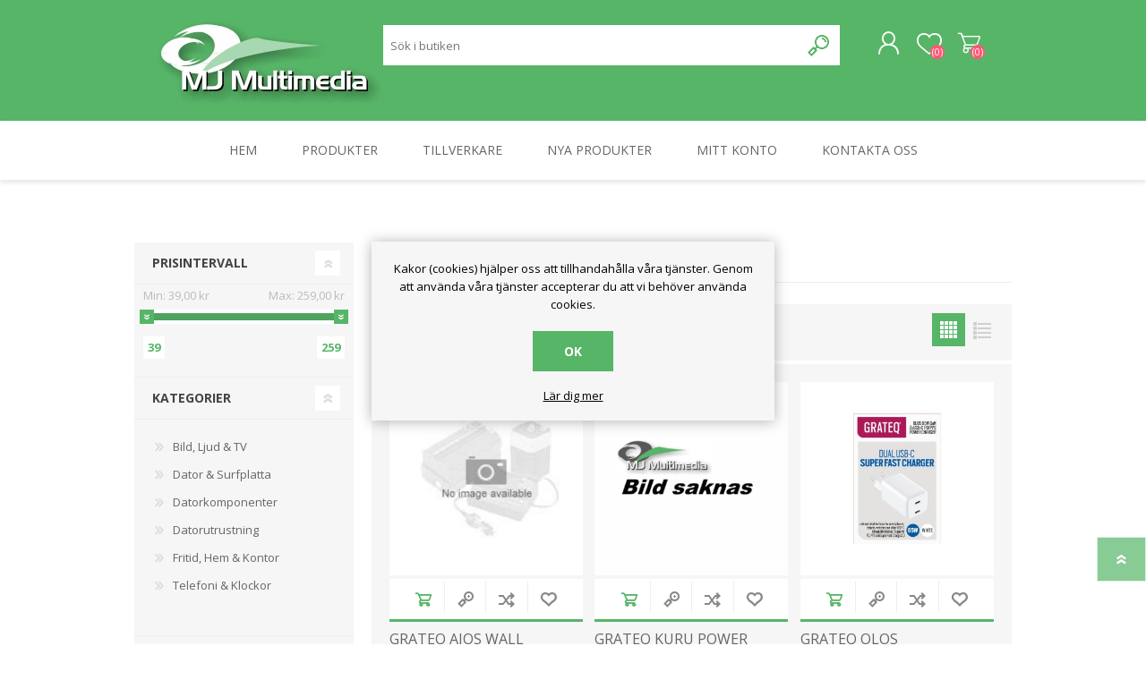

--- FILE ---
content_type: text/html; charset=utf-8
request_url: https://www.mjmultimedia.se/grateq
body_size: 22336
content:
<!DOCTYPE html><html lang="sv" dir="ltr" class="html-manufacturer-page"><head><title>MJ Multimedia. Grateq</title><meta charset="UTF-8"><meta name="description" content=""><meta name="keywords" content=""><meta name="generator" content="nopCommerce"><meta name="viewport" content="width=device-width, initial-scale=1.0, minimum-scale=1.0, maximum-scale=2.0"><link rel="stylesheet" href="/css/zrsl3tcqg0-vpgr3cnnlva.styles.css?v=3fDN6ZNSe6Vep3-ZUUi89HpvLng"><script async src="/Plugins/FoxNetSoft.GoogleAnalytics4/Scripts/GoogleAnalytics4.js"></script><script>window.dataLayer=window.dataLayer||[];var GA4_productImpressions=GA4_productImpressions||[],GA4_productDetails=GA4_productDetails||[],GA4_cartproducts=GA4_cartproducts||[],GA4_wishlistproducts=GA4_wishlistproducts||[]</script><script>(function(n,t,i,r,u){n[r]=n[r]||[];n[r].push({"gtm.start":(new Date).getTime(),event:"gtm.js"});var e=t.getElementsByTagName(i)[0],f=t.createElement(i),o=r!="dataLayer"?"&l="+r:"";f.async=!0;f.src="https://www.googletagmanager.com/gtm.js?id="+u+o;e.parentNode.insertBefore(f,e)})(window,document,"script","dataLayer","GTM-P6GNFD3T")</script><link href="https://www.mjmultimedia.se/news/rss/2" rel="alternate" type="application/rss+xml" title="MJ Multimedia: News"><link rel="apple-touch-icon" sizes="180x180" href="/icons/icons_0/apple-touch-icon.png?v=yyQnqJOWWG"><link rel="icon" type="image/png" sizes="32x32" href="/icons/icons_0/favicon-32x32.png?v=yyQnqJOWWG"><link rel="icon" type="image/png" sizes="16x16" href="/icons/icons_0/favicon-16x16.png?v=yyQnqJOWWG"><link rel="manifest" href="/icons/icons_0/site.webmanifest?v=yyQnqJOWWG"><link rel="mask-icon" href="/icons/icons_0/safari-pinned-tab.svg?v=yyQnqJOWWG" color="#5bbad5"><link rel="shortcut icon" href="/icons/icons_0/favicon.ico?v=yyQnqJOWWG"><meta name="msapplication-TileColor" content="#da532c"><meta name="msapplication-config" content="/icons/icons_0/browserconfig.xml?v=yyQnqJOWWG"><meta name="theme-color" content="#ffffff"><link rel="preload" as="font" href="/Themes/Prisma/Content/font/prisma.woff" crossorigin><link href="https://fonts.googleapis.com/css?family=Comfortaa:400,700|Fira+Sans:400,700|Open+Sans:400,700|Playfair+Display:400,700&amp;subset=cyrillic,cyrillic-ext,greek,greek-ext,latin-ext&amp;display=swap" rel="stylesheet"><body class="manufacturer-page-body font-open-sans item-type-1"><input name="__RequestVerificationToken" type="hidden" value="CfDJ8G_AHNJwZJlKvAEeGRK7sFJVWtmna5LFv8C7rG-m2QuTiYD7VZbMYux9Jx3AEjc86YxU_0cHPPWdso4PuIo7QzyoAhbG_Qm9WGOYrWT5cSS0QZqPzL1-ZValDY5i-MVjNHcfwqGe-jB52i-3rOiCVVs"><noscript><iframe src="https://www.googletagmanager.com/ns.html?id=GTM-P6GNFD3T" height="0" width="0" style="display:none;visibility:hidden"></iframe></noscript><div class="ajax-loading-block-window" style="display:none"></div><div id="dialog-notifications-success" role="status" aria-live="polite" aria-atomic="true" title="Meddelande" style="display:none"></div><div id="dialog-notifications-error" role="alert" aria-live="assertive" aria-atomic="true" title="Fel" style="display:none"></div><div id="dialog-notifications-warning" role="alert" aria-live="assertive" aria-atomic="true" title="Varning" style="display:none"></div><div id="bar-notification" class="bar-notification-container" role="status" aria-live="polite" aria-atomic="true" data-close="Stäng"></div><div class="master-wrapper-page"><div class="master-header-wrapper-parent"><div class="master-header-wrapper"><div class="header-wrapper"><div class="header"><div class="header-logo"><a href="/" class="logo"> <img alt="MJ Multimedia" src="https://www.mjmultimedia.se/images/thumbs/0881093_logo_mjm_ny_231201.jpeg"></a></div><div class="header-links-wrapper"><div class="header-selectors-wrapper"><div class="tax-display-type-selector"><select id="customerTaxType" name="customerTaxType" onchange="setLocation(this.value)" aria-label="Skattväljare"><option selected value="https://www.mjmultimedia.se/changetaxtype/0?returnUrl=%2Fgrateq">Visa priser inkl. moms<option value="https://www.mjmultimedia.se/changetaxtype/10?returnUrl=%2Fgrateq">Visa priser exkl. moms</select></div></div><div class="header-links"><ul><li><a href="/register?returnUrl=%2Fgrateq" class="ico-register">Skapa konto</a><li><a href="/login?returnUrl=%2Fgrateq" class="ico-login">Logga in</a><li><a href="/wishlist" class="ico-wishlist"> <span class="wishlist-label">Önskelista</span> <span class="wishlist-qty">(0)</span> </a><li id="topcartlink"><a href="/cart" class="ico-cart"> <span class="cart-label">Varukorg</span> <span class="cart-qty">(0)</span> </a></ul></div><div id="flyout-cart" class="flyout-cart" data-removeitemfromcarturl="/PrismaTheme/RemoveItemFromCart" data-flyoutcarturl="/PrismaTheme/FlyoutShoppingCart"><span class="cart-qty">(0)</span><div class="mini-shopping-cart"><div class="count">Din varukorg är tom.</div></div></div></div><div class="search-box store-search-box"><form method="get" id="small-search-box-form" action="/search"><input type="text" class="search-box-text" id="small-searchterms" autocomplete="off" name="q" placeholder="Sök i butiken" aria-label="Sök i butiken"> <button type="submit" class="button-1 search-box-button">Sök</button></form></div></div><div class="responsive-nav-wrapper-parent"><div class="responsive-nav-wrapper"><div class="menu-title"><span>Meny</span></div><div class="search-wrap"><span>Sök</span></div><div class="personal-button" id="header-links-opener"><span>Personlig meny</span></div><div class="wishlist-button"><a href="/wishlist" class="ico-wishlist"> <span class="wishlist-label">Önskelista</span> <span class="wishlist-qty">(0)</span> </a></div><div class="shopping-cart-link"><a href="/cart">Varukorg</a> <span class="cart-qty">(0)</span></div></div></div></div></div><div class="overlayOffCanvas"></div><div class="header-menu"><div class="navigation-wrapper"><div class="close-menu"><span>Stäng</span></div></div><ul class="mega-menu" data-isrtlenabled="false" data-enableclickfordropdown="false"><li><a href="/" title="Hem"><span> Hem</span></a><li class="has-sublist with-dropdown-in-grid"><span class="with-subcategories single-item-categories labelfornextplusbutton">Produkter</span><div class="dropdown categories fullWidth boxes-6"><div class="row-wrapper"><div class="row"><div class="box"><div class="picture-title-wrap"><div class="title"><a href="/bild-ljud-tv" title="Bild, Ljud &amp; TV"><span>Bild, Ljud &amp; TV</span></a></div><div class="picture"><a href="/bild-ljud-tv" title="Visa produkter i kategori Bild, Ljud &amp; TV"> <img class="lazy" alt="Bild för kategori Bild, Ljud &amp; TV" src="[data-uri]" data-original="https://www.mjmultimedia.se/images/thumbs/0879393_bild-ljud-tv_290.jpeg"> </a></div></div><ul class="subcategories"><li class="subcategory-item"><a href="/bild-ljud-2" title="Bild &amp; Ljud"><span>Bild &amp; Ljud</span></a><li class="subcategory-item"><a href="/foto-video-2" title="Foto &amp; Video"><span>Foto &amp; Video</span></a><li class="subcategory-item"><a href="/projektorer-dukar" title="Projektorer &amp; Dukar"><span>Projektorer &amp; Dukar</span></a><li class="subcategory-item"><a href="/tv-4" title="TV"><span>TV</span></a></ul></div><div class="box"><div class="picture-title-wrap"><div class="title"><a href="/dator-surfplatta" title="Dator &amp; Surfplatta"><span>Dator &amp; Surfplatta</span></a></div><div class="picture"><a href="/dator-surfplatta" title="Visa produkter i kategori Dator &amp; Surfplatta"> <img class="lazy" alt="Bild för kategori Dator &amp; Surfplatta" src="[data-uri]" data-original="https://www.mjmultimedia.se/images/thumbs/0879394_dator-surfplatta_290.jpeg"> </a></div></div><ul class="subcategories"><li class="subcategory-item"><a href="/barebones-2" title="Barebones"><span>Barebones</span></a><li class="subcategory-item"><a href="/barbara" title="Bärbara"><span>B&#xE4;rbara</span></a><li class="subcategory-item"><a href="/servrar-2" title="Servrar"><span>Servrar</span></a><li class="subcategory-item"><a href="/stationara" title="Stationära"><span>Station&#xE4;ra</span></a><li class="subcategory-item"><a href="/surfplattor" title="Surfplattor"><span>Surfplattor</span></a></ul></div><div class="box"><div class="picture-title-wrap"><div class="title"><a href="/datorkomponenter" title="Datorkomponenter"><span>Datorkomponenter</span></a></div><div class="picture"><a href="/datorkomponenter" title="Visa produkter i kategori Datorkomponenter"> <img class="lazy" alt="Bild för kategori Datorkomponenter" src="[data-uri]" data-original="https://www.mjmultimedia.se/images/thumbs/0879395_datorkomponenter_290.jpeg"> </a></div></div><ul class="subcategories"><li class="subcategory-item"><a href="/ljudkort" title="Ljudkort"><span>Ljudkort</span></a><li class="subcategory-item"><a href="/chassin-2" title="Chassin"><span>Chassin</span></a><li class="subcategory-item"><a href="/flaktar-kylning" title="Fläktar &amp; Kylning"><span>Fl&#xE4;ktar &amp; Kylning</span></a><li class="subcategory-item"><a href="/grafikkort-2" title="Grafikkort"><span>Grafikkort</span></a><li class="subcategory-item"><a href="/lagring-5" title="Lagring"><span>Lagring</span></a><li class="subcategory-item"><a href="/minnen-2" title="Minnen"><span>Minnen</span></a><li class="subcategory-item"><a href="/moderkort-2" title="Moderkort"><span>Moderkort</span></a><li class="subcategory-item"><a href="/optiska-enheter" title="Optiska enheter"><span>Optiska enheter</span></a><li class="subcategory-item"><a href="/processorer-2" title="Processorer"><span>Processorer</span></a></ul></div><div class="box"><div class="picture-title-wrap"><div class="title"><a href="/datorutrustning-2" title="Datorutrustning"><span>Datorutrustning</span></a></div><div class="picture"><a href="/datorutrustning-2" title="Visa produkter i kategori Datorutrustning"> <img class="lazy" alt="Bild för kategori Datorutrustning" src="[data-uri]" data-original="https://www.mjmultimedia.se/images/thumbs/0879390_datorutrustning_290.jpeg"> </a></div></div><ul class="subcategories"><li class="subcategory-item"><a href="/bildskarmar" title="Bildskärmar"><span>Bildsk&#xE4;rmar</span></a><li class="subcategory-item"><a href="/dockningsstationer-2" title="Dockningsstationer"><span>Dockningsstationer</span></a><li class="subcategory-item"><a href="/kablar-adaptrar-2" title="Kablar &amp; Adaptrar"><span>Kablar &amp; Adaptrar</span></a><li class="subcategory-item"><a href="/moss-tangentbord" title="Möss &amp; Tangentbord"><span>M&#xF6;ss &amp; Tangentbord</span></a><li class="subcategory-item"><a href="/natverk-2" title="Nätverk"><span>N&#xE4;tverk</span></a><li class="subcategory-item"><a href="/programvara-support" title="Programvara &amp; Support"><span>Programvara &amp; Support</span></a><li class="subcategory-item"><a href="/skrivare-skannrar" title="Skrivare &amp; Skannrar"><span>Skrivare &amp; Skannrar</span></a><li class="subcategory-item"><a href="/spelutrustning" title="Spelutrustning"><span>Spelutrustning</span></a><li class="subcategory-item"><a href="/ups-stromforsorjning-3" title="UPS &amp; Strömförsörjning"><span>UPS &amp; Str&#xF6;mf&#xF6;rs&#xF6;rjning</span></a><li class="subcategory-item"><a href="/ovriga-tillbehor" title="Övriga tillbehör"><span>&#xD6;vriga tillbeh&#xF6;r</span></a></ul></div><div class="box"><div class="picture-title-wrap"><div class="title"><a href="/fritid-hem-kontor" title="Fritid, Hem &amp; Kontor"><span>Fritid, Hem &amp; Kontor</span></a></div><div class="picture"><a href="/fritid-hem-kontor" title="Visa produkter i kategori Fritid, Hem &amp; Kontor"> <img class="lazy" alt="Bild för kategori Fritid, Hem &amp; Kontor" src="[data-uri]" data-original="https://www.mjmultimedia.se/images/thumbs/0879391_fritid-hem-kontor_290.jpeg"> </a></div></div><ul class="subcategories"><li class="subcategory-item"><a href="/kok-matlagning" title="Kök &amp; Matlagning"><span>K&#xF6;k &amp; Matlagning</span></a><li class="subcategory-item"><a href="/dammsugare" title="Dammsugare"><span>Dammsugare</span></a><li class="subcategory-item"><a href="/belysning-3" title="Belysning"><span>Belysning</span></a><li class="subcategory-item"><a href="/medicinsk-utrustning" title="Medicinsk utrustning"><span>Medicinsk utrustning</span></a><li class="subcategory-item"><a href="/personvagar" title="Personvågar"><span>Personv&#xE5;gar</span></a><li class="subcategory-item"><a href="/utbildning" title="Utbildning"><span>Utbildning</span></a><li class="subcategory-item"><a href="/batterier-4" title="Batterier"><span>Batterier</span></a><li class="subcategory-item"><a href="/flaktar-luftrenare" title="Fläktar &amp; Luftrenare"><span>Fl&#xE4;ktar &amp; Luftrenare</span></a><li class="subcategory-item"><a href="/gps-3" title="GPS"><span>GPS</span></a><li class="subcategory-item"><a href="/hjalpmedel-ergonomi" title="Hjälpmedel &amp; Ergonomi"><span>Hj&#xE4;lpmedel &amp; Ergonomi</span></a><li class="subcategory-item"><a href="/hygien" title="Hygien"><span>Hygien</span></a><li class="subcategory-item"><a href="/iot-2" title="IoT"><span>IoT</span></a><li class="subcategory-item"><a href="/mobler" title="Möbler"><span>M&#xF6;bler</span></a><li class="subcategory-item"><a href="/smarta-hem" title="Smarta hem"><span>Smarta hem</span></a><li class="subcategory-item"><a href="/stamplar" title="Stämplar"><span>St&#xE4;mplar</span></a><li class="subcategory-item"><a href="/stoldskydd-2" title="Stöldskydd"><span>St&#xF6;ldskydd</span></a><li class="subcategory-item"><a href="/videokonferens-6" title="Videokonferens"><span>Videokonferens</span></a></ul></div><div class="box"><div class="picture-title-wrap"><div class="title"><a href="/telefoni-klockor" title="Telefoni &amp; Klockor"><span>Telefoni &amp; Klockor</span></a></div><div class="picture"><a href="/telefoni-klockor" title="Visa produkter i kategori Telefoni &amp; Klockor"> <img class="lazy" alt="Bild för kategori Telefoni &amp; Klockor" src="[data-uri]" data-original="https://www.mjmultimedia.se/images/thumbs/0879392_telefoni-klockor_290.jpeg"> </a></div></div><ul class="subcategories"><li class="subcategory-item"><a href="/fast-telefoni" title="Fast telefoni"><span>Fast telefoni</span></a><li class="subcategory-item"><a href="/ip-telefoni-3" title="IP-Telefoni"><span>IP-Telefoni</span></a><li class="subcategory-item"><a href="/klockor" title="Klockor"><span>Klockor</span></a><li class="subcategory-item"><a href="/mobiltelefoni" title="Mobiltelefoni"><span>Mobiltelefoni</span></a><li class="subcategory-item"><a href="/walkitalki" title="WalkiTalki"><span>WalkiTalki</span></a></ul></div></div></div></div><li class="has-sublist"><a class="with-subcategories" href="/manufacturer/all" title="Tillverkare"><span>Tillverkare</span></a><div class="plus-button"></div><div class="sublist-wrap"><div class="navigation-wrapper"><div class="close-menu"><span>Stäng</span></div><div class="back-button"><span>tillbaka</span></div></div><ul class="sublist"><li><a href="/cherry" title="Cherry"><span>Cherry</span></a><li><a href="/startechcom" title="StarTech.com"><span>StarTech.com</span></a><li><a href="/advantech" title="Advantech"><span>Advantech</span></a><li><a href="/ais-inc" title="Ais inc."><span>Ais inc.</span></a><li><a href="/anker" title="Anker"><span>Anker</span></a><li><a href="/apg" title="APG"><span>APG</span></a><li><a href="/audiocodes" title="AudioCodes"><span>AudioCodes</span></a><li><a href="/bang-olufsen" title="Bang &amp; Olufsen"><span>Bang &amp; Olufsen</span></a><li><a href="/bartender" title="Bartender"><span>Bartender</span></a><li><a href="/bixolon" title="Bixolon"><span>Bixolon</span></a><li><a href="/cohesity-2" title="Cohesity"><span>Cohesity</span></a><li><a class="view-all" href="/manufacturer/all" title="Visa alla"> <span>Visa alla</span> </a></ul></div><li><a href="/newproducts" title="Nya produkter"><span> Nya produkter</span></a><li><a href="/customer/info" title="Mitt konto"><span> Mitt konto</span></a><li><a href="/contactus" title="Kontakta oss"><span> Kontakta oss</span></a></ul><div class="menu-title"><span>Meny</span></div><ul class="mega-menu-responsive"><li><a href="/" title="Hem"><span> Hem</span></a><li class="has-sublist"><span class="with-subcategories single-item-categories labelfornextplusbutton">Produkter</span><div class="plus-button"></div><div class="sublist-wrap"><div class="navigation-wrapper"><div class="close-menu"><span>Stäng</span></div><div class="back-button"><span>tillbaka</span></div></div><ul class="sublist"><li class="has-sublist"><a href="/bild-ljud-tv" title="Bild, Ljud &amp; TV" class="with-subcategories"><span>Bild, Ljud &amp; TV</span></a><div class="plus-button"></div><div class="sublist-wrap"><div class="navigation-wrapper"><div class="close-menu"><span>Stäng</span></div><div class="back-button"><span>tillbaka</span></div></div><ul class="sublist"><li class="has-sublist"><a href="/bild-ljud-2" title="Bild &amp; Ljud" class="with-subcategories"><span>Bild &amp; Ljud</span></a><div class="plus-button"></div><div class="sublist-wrap"><div class="navigation-wrapper"><div class="close-menu"><span>Stäng</span></div><div class="back-button"><span>tillbaka</span></div></div><ul class="sublist"><li><a class="lastLevelCategory" href="/mikrofoner" title="Mikrofoner"><span>Mikrofoner</span></a><li><a class="lastLevelCategory" href="/digitala-fotoramar" title="Digitala fotoramar"><span>Digitala fotoramar</span></a><li><a class="lastLevelCategory" href="/fjarrkontroller" title="Fjärrkontroller"><span>Fj&#xE4;rrkontroller</span></a><li><a class="lastLevelCategory" href="/fodral-forvaring" title="Fodral &amp; Förvaring"><span>Fodral &amp; F&#xF6;rvaring</span></a><li><a class="lastLevelCategory" href="/forstarkare" title="Förstärkare"><span>F&#xF6;rst&#xE4;rkare</span></a><li class="has-sublist"><a href="/headset-horlurar" title="Headset &amp; Hörlurar" class="with-subcategories"><span>Headset &amp; H&#xF6;rlurar</span></a><div class="plus-button"></div><div class="sublist-wrap"><div class="navigation-wrapper"><div class="close-menu"><span>Stäng</span></div><div class="back-button"><span>tillbaka</span></div></div><ul class="sublist"><li><a class="lastLevelCategory" href="/headset-horlurar-2" title="Headset &amp; Hörlurar"><span>Headset &amp; H&#xF6;rlurar</span></a><li><a class="lastLevelCategory" href="/tillbehor" title="Tillbehör"><span>Tillbeh&#xF6;r</span></a></ul></div><li><a class="lastLevelCategory" href="/hogtalare" title="Högtalare"><span>H&#xF6;gtalare</span></a><li><a class="lastLevelCategory" href="/interaktiva-skarmar" title="Interaktiva skärmar"><span>Interaktiva sk&#xE4;rmar</span></a><li><a class="lastLevelCategory" href="/ipods-portabelt-ljud" title="iPods &amp; Portabelt ljud"><span>iPods &amp; Portabelt ljud</span></a><li><a class="lastLevelCategory" href="/laddare-stromforsorjning" title="Laddare &amp; Strömförsörjning"><span>Laddare &amp; Str&#xF6;mf&#xF6;rs&#xF6;rjning</span></a><li><a class="lastLevelCategory" href="/monteringslosningar-2" title="Monteringslösningar"><span>Monteringsl&#xF6;sningar</span></a><li><a class="lastLevelCategory" href="/skarmar-videovaggar" title="Skärmar &amp; Videoväggar"><span>Sk&#xE4;rmar &amp; Videov&#xE4;ggar</span></a><li><a class="lastLevelCategory" href="/tillbehor-2" title="Tillbehör"><span>Tillbeh&#xF6;r</span></a></ul></div><li class="has-sublist"><a href="/foto-video-2" title="Foto &amp; Video" class="with-subcategories"><span>Foto &amp; Video</span></a><div class="plus-button"></div><div class="sublist-wrap"><div class="navigation-wrapper"><div class="close-menu"><span>Stäng</span></div><div class="back-button"><span>tillbaka</span></div></div><ul class="sublist"><li><a class="lastLevelCategory" href="/digitala-videospelare" title="Digitala videospelare"><span>Digitala videospelare</span></a><li class="has-sublist"><a href="/foto" title="Foto" class="with-subcategories"><span>Foto</span></a><div class="plus-button"></div><div class="sublist-wrap"><div class="navigation-wrapper"><div class="close-menu"><span>Stäng</span></div><div class="back-button"><span>tillbaka</span></div></div><ul class="sublist"><li><a class="lastLevelCategory" href="/kameror" title="Kameror"><span>Kameror</span></a><li><a class="lastLevelCategory" href="/filter" title="Filter"><span>Filter</span></a><li><a class="lastLevelCategory" href="/linser" title="Linser"><span>Linser</span></a><li><a class="lastLevelCategory" href="/ovrigt" title="Övrigt"><span>&#xD6;vrigt</span></a></ul></div><li><a class="lastLevelCategory" href="/hubbar-switchar" title="Hubbar &amp; Switchar"><span>Hubbar &amp; Switchar</span></a><li class="has-sublist"><a href="/webbkameror" title="Webbkameror" class="with-subcategories"><span>Webbkameror</span></a><div class="plus-button"></div><div class="sublist-wrap"><div class="navigation-wrapper"><div class="close-menu"><span>Stäng</span></div><div class="back-button"><span>tillbaka</span></div></div><ul class="sublist"><li><a class="lastLevelCategory" href="/kameror-4" title="Kameror"><span>Kameror</span></a><li><a class="lastLevelCategory" href="/tillbehor-5" title="Tillbehör"><span>Tillbeh&#xF6;r</span></a></ul></div></ul></div><li class="has-sublist"><a href="/projektorer-dukar" title="Projektorer &amp; Dukar" class="with-subcategories"><span>Projektorer &amp; Dukar</span></a><div class="plus-button"></div><div class="sublist-wrap"><div class="navigation-wrapper"><div class="close-menu"><span>Stäng</span></div><div class="back-button"><span>tillbaka</span></div></div><ul class="sublist"><li><a class="lastLevelCategory" href="/dukar-2" title="Dukar"><span>Dukar</span></a><li><a class="lastLevelCategory" href="/projektorer-4" title="Projektorer"><span>Projektorer</span></a><li class="has-sublist"><a href="/tillbehor-3" title="Tillbehör" class="with-subcategories"><span>Tillbeh&#xF6;r</span></a><div class="plus-button"></div><div class="sublist-wrap"><div class="navigation-wrapper"><div class="close-menu"><span>Stäng</span></div><div class="back-button"><span>tillbaka</span></div></div><ul class="sublist"><li><a class="lastLevelCategory" href="/lampor-2" title="Lampor"><span>Lampor</span></a><li><a class="lastLevelCategory" href="/monteringslosningar-3" title="Monteringslösningar"><span>Monteringsl&#xF6;sningar</span></a><li><a class="lastLevelCategory" href="/vaskor" title="Väskor"><span>V&#xE4;skor</span></a><li><a class="lastLevelCategory" href="/ovrigt-2" title="Övrigt"><span>&#xD6;vrigt</span></a></ul></div></ul></div><li class="has-sublist"><a href="/tv-4" title="TV" class="with-subcategories"><span>TV</span></a><div class="plus-button"></div><div class="sublist-wrap"><div class="navigation-wrapper"><div class="close-menu"><span>Stäng</span></div><div class="back-button"><span>tillbaka</span></div></div><ul class="sublist"><li><a class="lastLevelCategory" href="/tv" title="TV"><span>TV</span></a><li><a class="lastLevelCategory" href="/hotell-tv" title="Hotell-TV"><span>Hotell-TV</span></a><li class="has-sublist"><a href="/tillbehor-4" title="Tillbehör" class="with-subcategories"><span>Tillbeh&#xF6;r</span></a><div class="plus-button"></div><div class="sublist-wrap"><div class="navigation-wrapper"><div class="close-menu"><span>Stäng</span></div><div class="back-button"><span>tillbaka</span></div></div><ul class="sublist"><li><a class="lastLevelCategory" href="/ovrigt-3" title="Övrigt"><span>&#xD6;vrigt</span></a></ul></div></ul></div></ul></div><li class="has-sublist"><a href="/dator-surfplatta" title="Dator &amp; Surfplatta" class="with-subcategories"><span>Dator &amp; Surfplatta</span></a><div class="plus-button"></div><div class="sublist-wrap"><div class="navigation-wrapper"><div class="close-menu"><span>Stäng</span></div><div class="back-button"><span>tillbaka</span></div></div><ul class="sublist"><li><a class="lastLevelCategory" href="/barebones-2" title="Barebones"><span>Barebones</span></a><li class="has-sublist"><a href="/barbara" title="Bärbara" class="with-subcategories"><span>B&#xE4;rbara</span></a><div class="plus-button"></div><div class="sublist-wrap"><div class="navigation-wrapper"><div class="close-menu"><span>Stäng</span></div><div class="back-button"><span>tillbaka</span></div></div><ul class="sublist"><li><a class="lastLevelCategory" href="/arbetsstationer-2" title="Arbetsstationer"><span>Arbetsstationer</span></a><li><a class="lastLevelCategory" href="/barebones-3" title="Barebones"><span>Barebones</span></a><li><a class="lastLevelCategory" href="/hemmabruk" title="Hemmabruk"><span>Hemmabruk</span></a><li><a class="lastLevelCategory" href="/ruggade" title="Ruggade"><span>Ruggade</span></a><li class="has-sublist"><a href="/tillbehor-6" title="Tillbehör" class="with-subcategories"><span>Tillbeh&#xF6;r</span></a><div class="plus-button"></div><div class="sublist-wrap"><div class="navigation-wrapper"><div class="close-menu"><span>Stäng</span></div><div class="back-button"><span>tillbaka</span></div></div><ul class="sublist"><li><a class="lastLevelCategory" href="/batterier-laddare" title="Batterier &amp; Laddare"><span>Batterier &amp; Laddare</span></a><li><a class="lastLevelCategory" href="/datorvaskor" title="Datorväskor"><span>Datorv&#xE4;skor</span></a><li><a class="lastLevelCategory" href="/dockningsstationer" title="Dockningsstationer"><span>Dockningsstationer</span></a><li><a class="lastLevelCategory" href="/fjarrkontroller-3" title="Fjärrkontroller"><span>Fj&#xE4;rrkontroller</span></a><li><a class="lastLevelCategory" href="/monteringslosningar-4" title="Monteringslösningar"><span>Monteringsl&#xF6;sningar</span></a><li><a class="lastLevelCategory" href="/sekretessfilter" title="Sekretessfilter"><span>Sekretessfilter</span></a><li><a class="lastLevelCategory" href="/sakerhet" title="Säkerhet"><span>S&#xE4;kerhet</span></a><li><a class="lastLevelCategory" href="/ovrigt-4" title="Övrigt"><span>&#xD6;vrigt</span></a></ul></div></ul></div><li class="has-sublist"><a href="/servrar-2" title="Servrar" class="with-subcategories"><span>Servrar</span></a><div class="plus-button"></div><div class="sublist-wrap"><div class="navigation-wrapper"><div class="close-menu"><span>Stäng</span></div><div class="back-button"><span>tillbaka</span></div></div><ul class="sublist"><li><a class="lastLevelCategory" href="/blad-2" title="Blad"><span>Blad</span></a><li><a class="lastLevelCategory" href="/rack-2" title="Rack"><span>Rack</span></a><li><a class="lastLevelCategory" href="/tower-2" title="Tower"><span>Tower</span></a><li><a class="lastLevelCategory" href="/tillbehor-7" title="Tillbehör"><span>Tillbeh&#xF6;r</span></a></ul></div><li class="has-sublist"><a href="/stationara" title="Stationära" class="with-subcategories"><span>Station&#xE4;ra</span></a><div class="plus-button"></div><div class="sublist-wrap"><div class="navigation-wrapper"><div class="close-menu"><span>Stäng</span></div><div class="back-button"><span>tillbaka</span></div></div><ul class="sublist"><li><a class="lastLevelCategory" href="/allt-i-ett" title="Allt-i-ett"><span>Allt-i-ett</span></a><li><a class="lastLevelCategory" href="/arbetsstationer-3" title="Arbetsstationer"><span>Arbetsstationer</span></a><li><a class="lastLevelCategory" href="/hemmabruk-2" title="Hemmabruk"><span>Hemmabruk</span></a><li><a class="lastLevelCategory" href="/kassasystem-2" title="Kassasystem"><span>Kassasystem</span></a><li><a class="lastLevelCategory" href="/tunna-klienter-2" title="Tunna klienter"><span>Tunna klienter</span></a><li><a class="lastLevelCategory" href="/videokonferens" title="Videokonferens"><span>Videokonferens</span></a><li class="has-sublist"><a href="/tillbehor-8" title="Tillbehör" class="with-subcategories"><span>Tillbeh&#xF6;r</span></a><div class="plus-button"></div><div class="sublist-wrap"><div class="navigation-wrapper"><div class="close-menu"><span>Stäng</span></div><div class="back-button"><span>tillbaka</span></div></div><ul class="sublist"><li><a class="lastLevelCategory" href="/kassalador" title="Kassalådor"><span>Kassal&#xE5;dor</span></a><li><a class="lastLevelCategory" href="/monteringslosningar-5" title="Monteringslösningar"><span>Monteringsl&#xF6;sningar</span></a><li><a class="lastLevelCategory" href="/ovrigt-5" title="Övrigt"><span>&#xD6;vrigt</span></a></ul></div></ul></div><li class="has-sublist"><a href="/surfplattor" title="Surfplattor" class="with-subcategories"><span>Surfplattor</span></a><div class="plus-button"></div><div class="sublist-wrap"><div class="navigation-wrapper"><div class="close-menu"><span>Stäng</span></div><div class="back-button"><span>tillbaka</span></div></div><ul class="sublist"><li><a class="lastLevelCategory" href="/surfplattor-2" title="Surfplattor"><span>Surfplattor</span></a><li class="has-sublist"><a href="/tillbehor-9" title="Tillbehör" class="with-subcategories"><span>Tillbeh&#xF6;r</span></a><div class="plus-button"></div><div class="sublist-wrap"><div class="navigation-wrapper"><div class="close-menu"><span>Stäng</span></div><div class="back-button"><span>tillbaka</span></div></div><ul class="sublist"><li><a class="lastLevelCategory" href="/batterier-laddare-2" title="Batterier &amp; Laddare"><span>Batterier &amp; Laddare</span></a><li><a class="lastLevelCategory" href="/fodral-skarmskydd" title="Fodral &amp; Skärmskydd"><span>Fodral &amp; Sk&#xE4;rmskydd</span></a><li><a class="lastLevelCategory" href="/hallare-fasten" title="Hållare &amp; Fästen"><span>H&#xE5;llare &amp; F&#xE4;sten</span></a><li><a class="lastLevelCategory" href="/monteringslosningar-6" title="Monteringslösningar"><span>Monteringsl&#xF6;sningar</span></a><li><a class="lastLevelCategory" href="/pennor" title="Pennor"><span>Pennor</span></a><li><a class="lastLevelCategory" href="/stoldskydd" title="Stöldskydd"><span>St&#xF6;ldskydd</span></a><li><a class="lastLevelCategory" href="/sakerhet-2" title="Säkerhet"><span>S&#xE4;kerhet</span></a><li><a class="lastLevelCategory" href="/ovrigt-6" title="Övrigt"><span>&#xD6;vrigt</span></a></ul></div></ul></div></ul></div><li class="has-sublist"><a href="/datorkomponenter" title="Datorkomponenter" class="with-subcategories"><span>Datorkomponenter</span></a><div class="plus-button"></div><div class="sublist-wrap"><div class="navigation-wrapper"><div class="close-menu"><span>Stäng</span></div><div class="back-button"><span>tillbaka</span></div></div><ul class="sublist"><li><a class="lastLevelCategory" href="/ljudkort" title="Ljudkort"><span>Ljudkort</span></a><li class="has-sublist"><a href="/chassin-2" title="Chassin" class="with-subcategories"><span>Chassin</span></a><div class="plus-button"></div><div class="sublist-wrap"><div class="navigation-wrapper"><div class="close-menu"><span>Stäng</span></div><div class="back-button"><span>tillbaka</span></div></div><ul class="sublist"><li><a class="lastLevelCategory" href="/chassin-3" title="Chassin"><span>Chassin</span></a><li><a class="lastLevelCategory" href="/tillbehor-10" title="Tillbehör"><span>Tillbeh&#xF6;r</span></a></ul></div><li><a class="lastLevelCategory" href="/flaktar-kylning" title="Fläktar &amp; Kylning"><span>Fl&#xE4;ktar &amp; Kylning</span></a><li class="has-sublist"><a href="/grafikkort-2" title="Grafikkort" class="with-subcategories"><span>Grafikkort</span></a><div class="plus-button"></div><div class="sublist-wrap"><div class="navigation-wrapper"><div class="close-menu"><span>Stäng</span></div><div class="back-button"><span>tillbaka</span></div></div><ul class="sublist"><li><a class="lastLevelCategory" href="/grafikkort-3" title="Grafikkort"><span>Grafikkort</span></a><li><a class="lastLevelCategory" href="/tillbehor-11" title="Tillbehör"><span>Tillbeh&#xF6;r</span></a></ul></div><li class="has-sublist"><a href="/lagring-5" title="Lagring" class="with-subcategories"><span>Lagring</span></a><div class="plus-button"></div><div class="sublist-wrap"><div class="navigation-wrapper"><div class="close-menu"><span>Stäng</span></div><div class="back-button"><span>tillbaka</span></div></div><ul class="sublist"><li class="has-sublist"><a href="/bandenheter" title="Bandenheter" class="with-subcategories"><span>Bandenheter</span></a><div class="plus-button"></div><div class="sublist-wrap"><div class="navigation-wrapper"><div class="close-menu"><span>Stäng</span></div><div class="back-button"><span>tillbaka</span></div></div><ul class="sublist"><li><a class="lastLevelCategory" href="/bandenheter-2" title="Bandenheter"><span>Bandenheter</span></a><li><a class="lastLevelCategory" href="/tillbehor-12" title="Tillbehör"><span>Tillbeh&#xF6;r</span></a></ul></div><li class="has-sublist"><a href="/harddiskar" title="Hårddiskar" class="with-subcategories"><span>H&#xE5;rddiskar</span></a><div class="plus-button"></div><div class="sublist-wrap"><div class="navigation-wrapper"><div class="close-menu"><span>Stäng</span></div><div class="back-button"><span>tillbaka</span></div></div><ul class="sublist"><li class="has-sublist"><a href="/hdd" title="HDD" class="with-subcategories"><span>HDD</span></a><div class="plus-button"></div><div class="sublist-wrap"><div class="navigation-wrapper"><div class="close-menu"><span>Stäng</span></div><div class="back-button"><span>tillbaka</span></div></div><ul class="sublist"><li><a class="lastLevelCategory" href="/externa-3" title="Externa"><span>Externa</span></a><li><a class="lastLevelCategory" href="/interna-4" title="Interna"><span>Interna</span></a></ul></div><li><a class="lastLevelCategory" href="/shdd" title="SHDD"><span>SHDD</span></a><li class="has-sublist"><a href="/ssd-2" title="SSD" class="with-subcategories"><span>SSD</span></a><div class="plus-button"></div><div class="sublist-wrap"><div class="navigation-wrapper"><div class="close-menu"><span>Stäng</span></div><div class="back-button"><span>tillbaka</span></div></div><ul class="sublist"><li><a class="lastLevelCategory" href="/externa-4" title="Externa"><span>Externa</span></a><li><a class="lastLevelCategory" href="/interna-5" title="Interna"><span>Interna</span></a></ul></div><li><a class="lastLevelCategory" href="/tillbehor-13" title="Tillbehör"><span>Tillbeh&#xF6;r</span></a></ul></div><li><a class="lastLevelCategory" href="/kabinett-raid-arrays" title="Kabinett &amp; RAID-arrays"><span>Kabinett &amp; RAID-arrays</span></a><li><a class="lastLevelCategory" href="/media" title="Media"><span>Media</span></a><li><a class="lastLevelCategory" href="/natverkslagring" title="Nätverkslagring"><span>N&#xE4;tverkslagring</span></a><li><a class="lastLevelCategory" href="/raid" title="Raid"><span>Raid</span></a><li><a class="lastLevelCategory" href="/tillbehor-14" title="Tillbehör"><span>Tillbeh&#xF6;r</span></a></ul></div><li class="has-sublist"><a href="/minnen-2" title="Minnen" class="with-subcategories"><span>Minnen</span></a><div class="plus-button"></div><div class="sublist-wrap"><div class="navigation-wrapper"><div class="close-menu"><span>Stäng</span></div><div class="back-button"><span>tillbaka</span></div></div><ul class="sublist"><li><a class="lastLevelCategory" href="/adaptrar-kortlasare" title="Adaptrar &amp; Kortläsare"><span>Adaptrar &amp; Kortl&#xE4;sare</span></a><li><a class="lastLevelCategory" href="/datorminnen" title="Datorminnen"><span>Datorminnen</span></a><li><a class="lastLevelCategory" href="/flashminne" title="Flashminne"><span>Flashminne</span></a><li><a class="lastLevelCategory" href="/usb-minnen-2" title="USB minnen"><span>USB minnen</span></a><li><a class="lastLevelCategory" href="/utskrift" title="Utskrift"><span>Utskrift</span></a></ul></div><li><a class="lastLevelCategory" href="/moderkort-2" title="Moderkort"><span>Moderkort</span></a><li><a class="lastLevelCategory" href="/optiska-enheter" title="Optiska enheter"><span>Optiska enheter</span></a><li><a class="lastLevelCategory" href="/processorer-2" title="Processorer"><span>Processorer</span></a></ul></div><li class="has-sublist"><a href="/datorutrustning-2" title="Datorutrustning" class="with-subcategories"><span>Datorutrustning</span></a><div class="plus-button"></div><div class="sublist-wrap"><div class="navigation-wrapper"><div class="close-menu"><span>Stäng</span></div><div class="back-button"><span>tillbaka</span></div></div><ul class="sublist"><li class="has-sublist"><a href="/bildskarmar" title="Bildskärmar" class="with-subcategories"><span>Bildsk&#xE4;rmar</span></a><div class="plus-button"></div><div class="sublist-wrap"><div class="navigation-wrapper"><div class="close-menu"><span>Stäng</span></div><div class="back-button"><span>tillbaka</span></div></div><ul class="sublist"><li><a class="lastLevelCategory" href="/bildskarmar-2" title="Bildskärmar"><span>Bildsk&#xE4;rmar</span></a><li class="has-sublist"><a href="/tillbehor-15" title="Tillbehör" class="with-subcategories"><span>Tillbeh&#xF6;r</span></a><div class="plus-button"></div><div class="sublist-wrap"><div class="navigation-wrapper"><div class="close-menu"><span>Stäng</span></div><div class="back-button"><span>tillbaka</span></div></div><ul class="sublist"><li><a class="lastLevelCategory" href="/monteringslosningar-8" title="Monteringslösningar"><span>Monteringsl&#xF6;sningar</span></a><li><a class="lastLevelCategory" href="/sekretessfilter-2" title="Sekretessfilter"><span>Sekretessfilter</span></a><li><a class="lastLevelCategory" href="/ovrigt-7" title="Övrigt"><span>&#xD6;vrigt</span></a></ul></div></ul></div><li class="has-sublist"><a href="/dockningsstationer-2" title="Dockningsstationer" class="with-subcategories"><span>Dockningsstationer</span></a><div class="plus-button"></div><div class="sublist-wrap"><div class="navigation-wrapper"><div class="close-menu"><span>Stäng</span></div><div class="back-button"><span>tillbaka</span></div></div><ul class="sublist"><li><a class="lastLevelCategory" href="/bild-2" title="Bild"><span>Bild</span></a><li class="has-sublist"><a href="/datorer-4" title="Datorer" class="with-subcategories"><span>Datorer</span></a><div class="plus-button"></div><div class="sublist-wrap"><div class="navigation-wrapper"><div class="close-menu"><span>Stäng</span></div><div class="back-button"><span>tillbaka</span></div></div><ul class="sublist"><li><a class="lastLevelCategory" href="/barbara-2" title="Bärbara"><span>B&#xE4;rbara</span></a><li><a class="lastLevelCategory" href="/kassasystem-3" title="Kassasystem"><span>Kassasystem</span></a><li><a class="lastLevelCategory" href="/servrar-3" title="Servrar"><span>Servrar</span></a></ul></div><li><a class="lastLevelCategory" href="/streckkodslasare" title="Streckkodsläsare"><span>Streckkodsl&#xE4;sare</span></a><li><a class="lastLevelCategory" href="/videokonferens-2" title="Videokonferens"><span>Videokonferens</span></a></ul></div><li class="has-sublist"><a href="/kablar-adaptrar-2" title="Kablar &amp; Adaptrar" class="with-subcategories"><span>Kablar &amp; Adaptrar</span></a><div class="plus-button"></div><div class="sublist-wrap"><div class="navigation-wrapper"><div class="close-menu"><span>Stäng</span></div><div class="back-button"><span>tillbaka</span></div></div><ul class="sublist"><li><a class="lastLevelCategory" href="/bild-3" title="Bild"><span>Bild</span></a><li class="has-sublist"><a href="/datorer-5" title="Datorer" class="with-subcategories"><span>Datorer</span></a><div class="plus-button"></div><div class="sublist-wrap"><div class="navigation-wrapper"><div class="close-menu"><span>Stäng</span></div><div class="back-button"><span>tillbaka</span></div></div><ul class="sublist"><li><a class="lastLevelCategory" href="/barbara-3" title="Bärbara"><span>B&#xE4;rbara</span></a><li><a class="lastLevelCategory" href="/kassasystem-4" title="Kassasystem"><span>Kassasystem</span></a><li><a class="lastLevelCategory" href="/servrar-4" title="Servrar"><span>Servrar</span></a><li><a class="lastLevelCategory" href="/stationara-2" title="Stationära"><span>Station&#xE4;ra</span></a><li><a class="lastLevelCategory" href="/surfplattor-3" title="Surfplattor"><span>Surfplattor</span></a></ul></div><li><a class="lastLevelCategory" href="/hdmi-2" title="HDMI"><span>HDMI</span></a><li><a class="lastLevelCategory" href="/kvm" title="KVM"><span>KVM</span></a><li><a class="lastLevelCategory" href="/lagring-7" title="Lagring"><span>Lagring</span></a><li><a class="lastLevelCategory" href="/ljud-2" title="Ljud"><span>Ljud</span></a><li><a class="lastLevelCategory" href="/natverk" title="Nätverk"><span>N&#xE4;tverk</span></a><li><a class="lastLevelCategory" href="/streckkodslasare-2" title="Streckkodsläsare"><span>Streckkodsl&#xE4;sare</span></a><li><a class="lastLevelCategory" href="/stromforsorjning" title="Strömförsörjning"><span>Str&#xF6;mf&#xF6;rs&#xF6;rjning</span></a><li><a class="lastLevelCategory" href="/telefoni" title="Telefoni"><span>Telefoni</span></a><li><a class="lastLevelCategory" href="/usb-2" title="USB"><span>USB</span></a><li><a class="lastLevelCategory" href="/videokonferens-3" title="Videokonferens"><span>Videokonferens</span></a><li><a class="lastLevelCategory" href="/ovrigt-8" title="Övrigt"><span>&#xD6;vrigt</span></a></ul></div><li class="has-sublist"><a href="/moss-tangentbord" title="Möss &amp; Tangentbord" class="with-subcategories"><span>M&#xF6;ss &amp; Tangentbord</span></a><div class="plus-button"></div><div class="sublist-wrap"><div class="navigation-wrapper"><div class="close-menu"><span>Stäng</span></div><div class="back-button"><span>tillbaka</span></div></div><ul class="sublist"><li><a class="lastLevelCategory" href="/ergonomi" title="Ergonomi"><span>Ergonomi</span></a><li><a class="lastLevelCategory" href="/monteringslosningar-9" title="Monteringslösningar"><span>Monteringsl&#xF6;sningar</span></a><li><a class="lastLevelCategory" href="/moss-pennor" title="Möss &amp; Pennor"><span>M&#xF6;ss &amp; Pennor</span></a><li><a class="lastLevelCategory" href="/pekdon-ritplattor-2" title="Pekdon &amp; Ritplattor"><span>Pekdon &amp; Ritplattor</span></a><li class="has-sublist"><a href="/spelkontroller-2" title="Spelkontroller" class="with-subcategories"><span>Spelkontroller</span></a><div class="plus-button"></div><div class="sublist-wrap"><div class="navigation-wrapper"><div class="close-menu"><span>Stäng</span></div><div class="back-button"><span>tillbaka</span></div></div><ul class="sublist"><li><a class="lastLevelCategory" href="/spelkontroller-3" title="Spelkontroller"><span>Spelkontroller</span></a><li><a class="lastLevelCategory" href="/tillbehor-18" title="Tillbehör"><span>Tillbeh&#xF6;r</span></a></ul></div><li class="has-sublist"><a href="/tangentbord-4" title="Tangentbord" class="with-subcategories"><span>Tangentbord</span></a><div class="plus-button"></div><div class="sublist-wrap"><div class="navigation-wrapper"><div class="close-menu"><span>Stäng</span></div><div class="back-button"><span>tillbaka</span></div></div><ul class="sublist"><li><a class="lastLevelCategory" href="/tangentbord-5" title="Tangentbord"><span>Tangentbord</span></a><li><a class="lastLevelCategory" href="/tillbehor-19" title="Tillbehör"><span>Tillbeh&#xF6;r</span></a></ul></div></ul></div><li class="has-sublist"><a href="/natverk-2" title="Nätverk" class="with-subcategories"><span>N&#xE4;tverk</span></a><div class="plus-button"></div><div class="sublist-wrap"><div class="navigation-wrapper"><div class="close-menu"><span>Stäng</span></div><div class="back-button"><span>tillbaka</span></div></div><ul class="sublist"><li><a class="lastLevelCategory" href="/accesspunkter-2" title="Accesspunkter"><span>Accesspunkter</span></a><li><a class="lastLevelCategory" href="/brandvaggar" title="Brandväggar"><span>Brandv&#xE4;ggar</span></a><li><a class="lastLevelCategory" href="/bryggor-routrar-2" title="Bryggor &amp; Routrar"><span>Bryggor &amp; Routrar</span></a><li><a class="lastLevelCategory" href="/hubbar-switchar-2" title="Hubbar &amp; Switchar"><span>Hubbar &amp; Switchar</span></a><li><a class="lastLevelCategory" href="/modem-2" title="Modem"><span>Modem</span></a><li><a class="lastLevelCategory" href="/natverkskort" title="Nätverkskort"><span>N&#xE4;tverkskort</span></a><li><a class="lastLevelCategory" href="/powerline-2" title="Powerline"><span>Powerline</span></a><li><a class="lastLevelCategory" href="/repeatrar-transceivrar" title="Repeatrar &amp; Transceivrar"><span>Repeatrar &amp; Transceivrar</span></a><li><a class="lastLevelCategory" href="/sensorer-overvakning" title="Sensorer &amp; Övervakning"><span>Sensorer &amp; &#xD6;vervakning</span></a><li><a class="lastLevelCategory" href="/switchar-moduler-chassi" title="Switchar - Moduler &amp; Chassi"><span>Switchar - Moduler &amp; Chassi</span></a><li><a class="lastLevelCategory" href="/sakerhet-3" title="Säkerhet"><span>S&#xE4;kerhet</span></a><li class="has-sublist"><a href="/tradlost-natverk" title="Trådlöst nätverk" class="with-subcategories"><span>Tr&#xE5;dl&#xF6;st n&#xE4;tverk</span></a><div class="plus-button"></div><div class="sublist-wrap"><div class="navigation-wrapper"><div class="close-menu"><span>Stäng</span></div><div class="back-button"><span>tillbaka</span></div></div><ul class="sublist"><li><a class="lastLevelCategory" href="/accesspunkter-3" title="Accesspunkter"><span>Accesspunkter</span></a><li><a class="lastLevelCategory" href="/antenner-tillbehor" title="Antenner &amp; Tillbehör"><span>Antenner &amp; Tillbeh&#xF6;r</span></a></ul></div><li><a class="lastLevelCategory" href="/tillbehor-16" title="Tillbehör"><span>Tillbeh&#xF6;r</span></a></ul></div><li class="has-sublist"><a href="/programvara-support" title="Programvara &amp; Support" class="with-subcategories"><span>Programvara &amp; Support</span></a><div class="plus-button"></div><div class="sublist-wrap"><div class="navigation-wrapper"><div class="close-menu"><span>Stäng</span></div><div class="back-button"><span>tillbaka</span></div></div><ul class="sublist"><li class="has-sublist"><a href="/programvara-licenser" title="Programvara &amp; Licenser" class="with-subcategories"><span>Programvara &amp; Licenser</span></a><div class="plus-button"></div><div class="sublist-wrap"><div class="navigation-wrapper"><div class="close-menu"><span>Stäng</span></div><div class="back-button"><span>tillbaka</span></div></div><ul class="sublist"><li><a class="lastLevelCategory" href="/bildskarmar-4" title="Bildskärmar"><span>Bildsk&#xE4;rmar</span></a><li><a class="lastLevelCategory" href="/design-2" title="Design"><span>Design</span></a><li><a class="lastLevelCategory" href="/film-ljud" title="Film &amp; Ljud"><span>Film &amp; Ljud</span></a><li><a class="lastLevelCategory" href="/grafik" title="Grafik"><span>Grafik</span></a><li><a class="lastLevelCategory" href="/ip-telefoni-2" title="IP Telefoni"><span>IP Telefoni</span></a><li><a class="lastLevelCategory" href="/lagring-8" title="Lagring"><span>Lagring</span></a><li><a class="lastLevelCategory" href="/natverk-3" title="Nätverk"><span>N&#xE4;tverk</span></a><li><a class="lastLevelCategory" href="/operativsystem-2" title="Operativsystem"><span>Operativsystem</span></a><li><a class="lastLevelCategory" href="/service-och-support" title="Service och Support"><span>Service och Support</span></a><li><a class="lastLevelCategory" href="/servrar-5" title="Servrar"><span>Servrar</span></a><li><a class="lastLevelCategory" href="/spel-3" title="Spel"><span>Spel</span></a><li><a class="lastLevelCategory" href="/sakerhet-4" title="Säkerhet"><span>S&#xE4;kerhet</span></a><li><a class="lastLevelCategory" href="/telefoni-2" title="Telefoni"><span>Telefoni</span></a><li><a class="lastLevelCategory" href="/ups-stromforsorjning" title="UPS &amp; Strömförsörjning"><span>UPS &amp; Str&#xF6;mf&#xF6;rs&#xF6;rjning</span></a><li><a class="lastLevelCategory" href="/utskrift-2" title="Utskrift"><span>Utskrift</span></a><li><a class="lastLevelCategory" href="/verktyg" title="Verktyg"><span>Verktyg</span></a><li><a class="lastLevelCategory" href="/ovrigt-9" title="Övrigt"><span>&#xD6;vrigt</span></a></ul></div><li class="has-sublist"><a href="/serviceatal-garantiforlangning" title="Serviceatal &amp; Garantiförlängning" class="with-subcategories"><span>Serviceatal &amp; Garantif&#xF6;rl&#xE4;ngning</span></a><div class="plus-button"></div><div class="sublist-wrap"><div class="navigation-wrapper"><div class="close-menu"><span>Stäng</span></div><div class="back-button"><span>tillbaka</span></div></div><ul class="sublist"><li><a class="lastLevelCategory" href="/kassasystem-6" title="Kassasystem"><span>Kassasystem</span></a><li><a class="lastLevelCategory" href="/bildskarmar-3" title="Bildskärmar"><span>Bildsk&#xE4;rmar</span></a><li><a class="lastLevelCategory" href="/datorer-6" title="Datorer"><span>Datorer</span></a><li><a class="lastLevelCategory" href="/design-3" title="Design"><span>Design</span></a><li><a class="lastLevelCategory" href="/lagring-9" title="Lagring"><span>Lagring</span></a><li><a class="lastLevelCategory" href="/natverk-5" title="Nätverk"><span>N&#xE4;tverk</span></a><li><a class="lastLevelCategory" href="/operativsystem-3" title="Operativsystem"><span>Operativsystem</span></a><li><a class="lastLevelCategory" href="/programvara-5" title="Programvara"><span>Programvara</span></a><li><a class="lastLevelCategory" href="/servrar-6" title="Servrar"><span>Servrar</span></a><li><a class="lastLevelCategory" href="/sakerhet-5" title="Säkerhet"><span>S&#xE4;kerhet</span></a><li><a class="lastLevelCategory" href="/ups-stromforsorjning-2" title="UPS &amp; Strömförsörjning"><span>UPS &amp; Str&#xF6;mf&#xF6;rs&#xF6;rjning</span></a><li><a class="lastLevelCategory" href="/utskrift-3" title="Utskrift"><span>Utskrift</span></a><li><a class="lastLevelCategory" href="/verktyg-2" title="Verktyg"><span>Verktyg</span></a><li><a class="lastLevelCategory" href="/ovrigt-10" title="Övrigt"><span>&#xD6;vrigt</span></a></ul></div></ul></div><li class="has-sublist"><a href="/skrivare-skannrar" title="Skrivare &amp; Skannrar" class="with-subcategories"><span>Skrivare &amp; Skannrar</span></a><div class="plus-button"></div><div class="sublist-wrap"><div class="navigation-wrapper"><div class="close-menu"><span>Stäng</span></div><div class="back-button"><span>tillbaka</span></div></div><ul class="sublist"><li><a class="lastLevelCategory" href="/fingerkodslasare" title="Fingerkodsläsare"><span>Fingerkodsl&#xE4;sare</span></a><li class="has-sublist"><a href="/forbrukning" title="Förbrukning" class="with-subcategories"><span>F&#xF6;rbrukning</span></a><div class="plus-button"></div><div class="sublist-wrap"><div class="navigation-wrapper"><div class="close-menu"><span>Stäng</span></div><div class="back-button"><span>tillbaka</span></div></div><ul class="sublist"><li><a class="lastLevelCategory" href="/blackpatroner" title="Bläckpatroner"><span>Bl&#xE4;ckpatroner</span></a><li><a class="lastLevelCategory" href="/etiketter-3" title="Etiketter"><span>Etiketter</span></a><li><a class="lastLevelCategory" href="/fargband" title="Färgband"><span>F&#xE4;rgband</span></a><li><a class="lastLevelCategory" href="/papper-2" title="Papper"><span>Papper</span></a><li class="has-sublist"><a href="/storformatsskrivare-2" title="Storformatsskrivare" class="with-subcategories"><span>Storformatsskrivare</span></a><div class="plus-button"></div><div class="sublist-wrap"><div class="navigation-wrapper"><div class="close-menu"><span>Stäng</span></div><div class="back-button"><span>tillbaka</span></div></div><ul class="sublist"><li><a class="lastLevelCategory" href="/forbrukning-2" title="Förbrukning"><span>F&#xF6;rbrukning</span></a><li><a class="lastLevelCategory" href="/media-2" title="Media"><span>Media</span></a></ul></div><li><a class="lastLevelCategory" href="/toner" title="Toner"><span>Toner</span></a><li><a class="lastLevelCategory" href="/ovrigt-11" title="Övrigt"><span>&#xD6;vrigt</span></a></ul></div><li><a class="lastLevelCategory" href="/skannrar" title="Skannrar"><span>Skannrar</span></a><li class="has-sublist"><a href="/skrivare-3" title="Skrivare" class="with-subcategories"><span>Skrivare</span></a><div class="plus-button"></div><div class="sublist-wrap"><div class="navigation-wrapper"><div class="close-menu"><span>Stäng</span></div><div class="back-button"><span>tillbaka</span></div></div><ul class="sublist"><li><a class="lastLevelCategory" href="/kortskrivare" title="Kortskrivare"><span>Kortskrivare</span></a><li><a class="lastLevelCategory" href="/etikettskrivare" title="Etikettskrivare"><span>Etikettskrivare</span></a><li><a class="lastLevelCategory" href="/matrisskrivare" title="Matrisskrivare"><span>Matrisskrivare</span></a><li><a class="lastLevelCategory" href="/blackstraleskrivare" title="Bläckstråleskrivare"><span>Bl&#xE4;ckstr&#xE5;leskrivare</span></a><li><a class="lastLevelCategory" href="/kvittoskrivare" title="Kvittoskrivare"><span>Kvittoskrivare</span></a><li><a class="lastLevelCategory" href="/laserskrivare-2" title="Laserskrivare"><span>Laserskrivare</span></a><li class="has-sublist"><a href="/multifunktionsskrivare-2" title="Multifunktionsskrivare" class="with-subcategories"><span>Multifunktionsskrivare</span></a><div class="plus-button"></div><div class="sublist-wrap"><div class="navigation-wrapper"><div class="close-menu"><span>Stäng</span></div><div class="back-button"><span>tillbaka</span></div></div><ul class="sublist"><li><a class="lastLevelCategory" href="/blackstraleskrivare-2" title="Bläckstråleskrivare"><span>Bl&#xE4;ckstr&#xE5;leskrivare</span></a><li><a class="lastLevelCategory" href="/laserskrivare-3" title="Laserskrivare"><span>Laserskrivare</span></a><li><a class="lastLevelCategory" href="/pafyllningsbara-skrivare" title="Påfyllningsbara skrivare"><span>P&#xE5;fyllningsbara skrivare</span></a></ul></div><li><a class="lastLevelCategory" href="/storformatsskrivare-3" title="Storformatsskrivare"><span>Storformatsskrivare</span></a><li><a class="lastLevelCategory" href="/streckkods-termoskrivare-2" title="Streckkods- &amp; termoskrivare"><span>Streckkods- &amp; termoskrivare</span></a></ul></div><li><a class="lastLevelCategory" href="/streckkodslasare-3" title="Streckkodsläsare"><span>Streckkodsl&#xE4;sare</span></a><li class="has-sublist"><a href="/tillbehor-17" title="Tillbehör" class="with-subcategories"><span>Tillbeh&#xF6;r</span></a><div class="plus-button"></div><div class="sublist-wrap"><div class="navigation-wrapper"><div class="close-menu"><span>Stäng</span></div><div class="back-button"><span>tillbaka</span></div></div><ul class="sublist"><li><a class="lastLevelCategory" href="/fax-3" title="Fax"><span>Fax</span></a><li><a class="lastLevelCategory" href="/fixeringskit" title="Fixeringskit"><span>Fixeringskit</span></a><li><a class="lastLevelCategory" href="/fjarrkontroller-4" title="Fjärrkontroller"><span>Fj&#xE4;rrkontroller</span></a><li><a class="lastLevelCategory" href="/inmatningsenheter" title="Inmatningsenheter"><span>Inmatningsenheter</span></a><li><a class="lastLevelCategory" href="/natverkstillbehor" title="Nätverkstillbehör"><span>N&#xE4;tverkstillbeh&#xF6;r</span></a><li><a class="lastLevelCategory" href="/skrivarhuvuden" title="Skrivarhuvuden"><span>Skrivarhuvuden</span></a><li><a class="lastLevelCategory" href="/toneruppsamlare" title="Toneruppsamlare"><span>Toneruppsamlare</span></a><li><a class="lastLevelCategory" href="/trummor" title="Trummor"><span>Trummor</span></a><li><a class="lastLevelCategory" href="/underhallskit" title="Underhållskit"><span>Underh&#xE5;llskit</span></a><li><a class="lastLevelCategory" href="/ovrigt-12" title="Övrigt"><span>&#xD6;vrigt</span></a></ul></div></ul></div><li><a class="lastLevelCategory" href="/spelutrustning" title="Spelutrustning"><span>Spelutrustning</span></a><li class="has-sublist"><a href="/ups-stromforsorjning-3" title="UPS &amp; Strömförsörjning" class="with-subcategories"><span>UPS &amp; Str&#xF6;mf&#xF6;rs&#xF6;rjning</span></a><div class="plus-button"></div><div class="sublist-wrap"><div class="navigation-wrapper"><div class="close-menu"><span>Stäng</span></div><div class="back-button"><span>tillbaka</span></div></div><ul class="sublist"><li><a class="lastLevelCategory" href="/arbetsstationer-5" title="Arbetsstationer"><span>Arbetsstationer</span></a><li><a class="lastLevelCategory" href="/batterier-powerbanks" title="Batterier &amp; Powerbanks"><span>Batterier &amp; Powerbanks</span></a><li><a class="lastLevelCategory" href="/ergonomi-2" title="Ergonomi"><span>Ergonomi</span></a><li><a class="lastLevelCategory" href="/laddare-stromadaptrar" title="Laddare &amp; Strömadaptrar"><span>Laddare &amp; Str&#xF6;madaptrar</span></a><li><a class="lastLevelCategory" href="/nataggregat" title="Nätaggregat"><span>N&#xE4;taggregat</span></a><li><a class="lastLevelCategory" href="/natverk-4" title="Nätverk"><span>N&#xE4;tverk</span></a><li><a class="lastLevelCategory" href="/servrar-7" title="Servrar"><span>Servrar</span></a><li class="has-sublist"><a href="/ups" title="UPS" class="with-subcategories"><span>UPS</span></a><div class="plus-button"></div><div class="sublist-wrap"><div class="navigation-wrapper"><div class="close-menu"><span>Stäng</span></div><div class="back-button"><span>tillbaka</span></div></div><ul class="sublist"><li><a class="lastLevelCategory" href="/ups-2" title="UPS"><span>UPS</span></a><li><a class="lastLevelCategory" href="/tillbehor-20" title="Tillbehör"><span>Tillbeh&#xF6;r</span></a></ul></div><li><a class="lastLevelCategory" href="/webbkameror-2" title="Webbkameror"><span>Webbkameror</span></a><li><a class="lastLevelCategory" href="/videokonferens-5" title="Videokonferens"><span>Videokonferens</span></a><li><a class="lastLevelCategory" href="/overspanningsskydd" title="Överspänningsskydd"><span>&#xD6;versp&#xE4;nningsskydd</span></a></ul></div><li><a class="lastLevelCategory" href="/ovriga-tillbehor" title="Övriga tillbehör"><span>&#xD6;vriga tillbeh&#xF6;r</span></a></ul></div><li class="has-sublist"><a href="/fritid-hem-kontor" title="Fritid, Hem &amp; Kontor" class="with-subcategories"><span>Fritid, Hem &amp; Kontor</span></a><div class="plus-button"></div><div class="sublist-wrap"><div class="navigation-wrapper"><div class="close-menu"><span>Stäng</span></div><div class="back-button"><span>tillbaka</span></div></div><ul class="sublist"><li><a class="lastLevelCategory" href="/kok-matlagning" title="Kök &amp; Matlagning"><span>K&#xF6;k &amp; Matlagning</span></a><li class="has-sublist"><a href="/dammsugare" title="Dammsugare" class="with-subcategories"><span>Dammsugare</span></a><div class="plus-button"></div><div class="sublist-wrap"><div class="navigation-wrapper"><div class="close-menu"><span>Stäng</span></div><div class="back-button"><span>tillbaka</span></div></div><ul class="sublist"><li><a class="lastLevelCategory" href="/dammsugare-2" title="Dammsugare"><span>Dammsugare</span></a><li><a class="lastLevelCategory" href="/tillbehor-25" title="Tillbehör"><span>Tillbeh&#xF6;r</span></a></ul></div><li><a class="lastLevelCategory" href="/belysning-3" title="Belysning"><span>Belysning</span></a><li class="has-sublist"><a href="/medicinsk-utrustning" title="Medicinsk utrustning" class="with-subcategories"><span>Medicinsk utrustning</span></a><div class="plus-button"></div><div class="sublist-wrap"><div class="navigation-wrapper"><div class="close-menu"><span>Stäng</span></div><div class="back-button"><span>tillbaka</span></div></div><ul class="sublist"><li><a class="lastLevelCategory" href="/vagnar" title="Vagnar"><span>Vagnar</span></a><li><a class="lastLevelCategory" href="/tillbehor-26" title="Tillbehör"><span>Tillbeh&#xF6;r</span></a><li><a class="lastLevelCategory" href="/bildskarmar-5" title="Bildskärmar"><span>Bildsk&#xE4;rmar</span></a></ul></div><li><a class="lastLevelCategory" href="/personvagar" title="Personvågar"><span>Personv&#xE5;gar</span></a><li class="has-sublist"><a href="/utbildning" title="Utbildning" class="with-subcategories"><span>Utbildning</span></a><div class="plus-button"></div><div class="sublist-wrap"><div class="navigation-wrapper"><div class="close-menu"><span>Stäng</span></div><div class="back-button"><span>tillbaka</span></div></div><ul class="sublist"><li><a class="lastLevelCategory" href="/datorbaserad-traning" title="Datorbaserad träning"><span>Datorbaserad tr&#xE4;ning</span></a><li><a class="lastLevelCategory" href="/kurser-klasser" title="Kurser &amp; Klasser"><span>Kurser &amp; Klasser</span></a></ul></div><li class="has-sublist"><a href="/batterier-4" title="Batterier" class="with-subcategories"><span>Batterier</span></a><div class="plus-button"></div><div class="sublist-wrap"><div class="navigation-wrapper"><div class="close-menu"><span>Stäng</span></div><div class="back-button"><span>tillbaka</span></div></div><ul class="sublist"><li><a class="lastLevelCategory" href="/externa-batterier-powerbanks" title="Externa batterier &amp; Powerbanks"><span>Externa batterier &amp; Powerbanks</span></a><li><a class="lastLevelCategory" href="/standardbatterier" title="Standardbatterier"><span>Standardbatterier</span></a></ul></div><li><a class="lastLevelCategory" href="/flaktar-luftrenare" title="Fläktar &amp; Luftrenare"><span>Fl&#xE4;ktar &amp; Luftrenare</span></a><li><a class="lastLevelCategory" href="/gps-3" title="GPS"><span>GPS</span></a><li><a class="lastLevelCategory" href="/hjalpmedel-ergonomi" title="Hjälpmedel &amp; Ergonomi"><span>Hj&#xE4;lpmedel &amp; Ergonomi</span></a><li><a class="lastLevelCategory" href="/hygien" title="Hygien"><span>Hygien</span></a><li><a class="lastLevelCategory" href="/iot-2" title="IoT"><span>IoT</span></a><li><a class="lastLevelCategory" href="/mobler" title="Möbler"><span>M&#xF6;bler</span></a><li class="has-sublist"><a href="/smarta-hem" title="Smarta hem" class="with-subcategories"><span>Smarta hem</span></a><div class="plus-button"></div><div class="sublist-wrap"><div class="navigation-wrapper"><div class="close-menu"><span>Stäng</span></div><div class="back-button"><span>tillbaka</span></div></div><ul class="sublist"><li><a class="lastLevelCategory" href="/sensorer-switchar" title="Sensorer &amp; Switchar"><span>Sensorer &amp; Switchar</span></a><li><a class="lastLevelCategory" href="/styrenheter" title="Styrenheter"><span>Styrenheter</span></a><li><a class="lastLevelCategory" href="/overvakningskameror" title="Övervakningskameror"><span>&#xD6;vervakningskameror</span></a></ul></div><li><a class="lastLevelCategory" href="/stamplar" title="Stämplar"><span>St&#xE4;mplar</span></a><li><a class="lastLevelCategory" href="/stoldskydd-2" title="Stöldskydd"><span>St&#xF6;ldskydd</span></a><li class="has-sublist"><a href="/videokonferens-6" title="Videokonferens" class="with-subcategories"><span>Videokonferens</span></a><div class="plus-button"></div><div class="sublist-wrap"><div class="navigation-wrapper"><div class="close-menu"><span>Stäng</span></div><div class="back-button"><span>tillbaka</span></div></div><ul class="sublist"><li><a class="lastLevelCategory" href="/fjarrkontroller-5" title="Fjärrkontroller"><span>Fj&#xE4;rrkontroller</span></a><li><a class="lastLevelCategory" href="/konferensenheter" title="Konferensenheter"><span>Konferensenheter</span></a><li><a class="lastLevelCategory" href="/motesrum" title="Mötesrum"><span>M&#xF6;tesrum</span></a><li><a class="lastLevelCategory" href="/tradlos-overforing" title="Trådlös överföring"><span>Tr&#xE5;dl&#xF6;s &#xF6;verf&#xF6;ring</span></a><li><a class="lastLevelCategory" href="/tillbehor-21" title="Tillbehör"><span>Tillbeh&#xF6;r</span></a></ul></div></ul></div><li class="has-sublist"><a href="/telefoni-klockor" title="Telefoni &amp; Klockor" class="with-subcategories"><span>Telefoni &amp; Klockor</span></a><div class="plus-button"></div><div class="sublist-wrap"><div class="navigation-wrapper"><div class="close-menu"><span>Stäng</span></div><div class="back-button"><span>tillbaka</span></div></div><ul class="sublist"><li class="has-sublist"><a href="/fast-telefoni" title="Fast telefoni" class="with-subcategories"><span>Fast telefoni</span></a><div class="plus-button"></div><div class="sublist-wrap"><div class="navigation-wrapper"><div class="close-menu"><span>Stäng</span></div><div class="back-button"><span>tillbaka</span></div></div><ul class="sublist"><li><a class="lastLevelCategory" href="/telefoner-6" title="Telefoner"><span>Telefoner</span></a><li><a class="lastLevelCategory" href="/videokonferens-7" title="Videokonferens"><span>Videokonferens</span></a></ul></div><li class="has-sublist"><a href="/ip-telefoni-3" title="IP-Telefoni" class="with-subcategories"><span>IP-Telefoni</span></a><div class="plus-button"></div><div class="sublist-wrap"><div class="navigation-wrapper"><div class="close-menu"><span>Stäng</span></div><div class="back-button"><span>tillbaka</span></div></div><ul class="sublist"><li><a class="lastLevelCategory" href="/telefoner-4" title="Telefoner"><span>Telefoner</span></a><li class="has-sublist"><a href="/tillbehor-22" title="Tillbehör" class="with-subcategories"><span>Tillbeh&#xF6;r</span></a><div class="plus-button"></div><div class="sublist-wrap"><div class="navigation-wrapper"><div class="close-menu"><span>Stäng</span></div><div class="back-button"><span>tillbaka</span></div></div><ul class="sublist"><li><a class="lastLevelCategory" href="/batterier-stromforsorjning" title="Batterier &amp; Strömförsörjning"><span>Batterier &amp; Str&#xF6;mf&#xF6;rs&#xF6;rjning</span></a><li><a class="lastLevelCategory" href="/fodral" title="Fodral"><span>Fodral</span></a><li><a class="lastLevelCategory" href="/ovrigt-13" title="Övrigt"><span>&#xD6;vrigt</span></a></ul></div></ul></div><li class="has-sublist"><a href="/klockor" title="Klockor" class="with-subcategories"><span>Klockor</span></a><div class="plus-button"></div><div class="sublist-wrap"><div class="navigation-wrapper"><div class="close-menu"><span>Stäng</span></div><div class="back-button"><span>tillbaka</span></div></div><ul class="sublist"><li><a class="lastLevelCategory" href="/klockor-2" title="Klockor"><span>Klockor</span></a><li class="has-sublist"><a href="/tillbehor-24" title="Tillbehör" class="with-subcategories"><span>Tillbeh&#xF6;r</span></a><div class="plus-button"></div><div class="sublist-wrap"><div class="navigation-wrapper"><div class="close-menu"><span>Stäng</span></div><div class="back-button"><span>tillbaka</span></div></div><ul class="sublist"><li><a class="lastLevelCategory" href="/armband" title="Armband"><span>Armband</span></a><li><a class="lastLevelCategory" href="/laddare-stromforsorjning-3" title="Laddare &amp; Strömförsörjning"><span>Laddare &amp; Str&#xF6;mf&#xF6;rs&#xF6;rjning</span></a></ul></div></ul></div><li class="has-sublist"><a href="/mobiltelefoni" title="Mobiltelefoni" class="with-subcategories"><span>Mobiltelefoni</span></a><div class="plus-button"></div><div class="sublist-wrap"><div class="navigation-wrapper"><div class="close-menu"><span>Stäng</span></div><div class="back-button"><span>tillbaka</span></div></div><ul class="sublist"><li><a class="lastLevelCategory" href="/bordstelefoner-4g" title="Bordstelefoner 4G"><span>Bordstelefoner 4G</span></a><li><a class="lastLevelCategory" href="/telefoner-5" title="Telefoner"><span>Telefoner</span></a><li class="has-sublist"><a href="/tillbehor-23" title="Tillbehör" class="with-subcategories"><span>Tillbeh&#xF6;r</span></a><div class="plus-button"></div><div class="sublist-wrap"><div class="navigation-wrapper"><div class="close-menu"><span>Stäng</span></div><div class="back-button"><span>tillbaka</span></div></div><ul class="sublist"><li><a class="lastLevelCategory" href="/fodral-skarmskydd-2" title="Fodral &amp; Skärmskydd"><span>Fodral &amp; Sk&#xE4;rmskydd</span></a><li><a class="lastLevelCategory" href="/hallare-fasten-2" title="Hållare &amp; Fästen"><span>H&#xE5;llare &amp; F&#xE4;sten</span></a><li><a class="lastLevelCategory" href="/laddare-stromforsorjning-2" title="Laddare &amp; Strömförsörjning"><span>Laddare &amp; Str&#xF6;mf&#xF6;rs&#xF6;rjning</span></a><li><a class="lastLevelCategory" href="/nyckelringar" title="Nyckelringar"><span>Nyckelringar</span></a><li><a class="lastLevelCategory" href="/ovrigt-14" title="Övrigt"><span>&#xD6;vrigt</span></a></ul></div></ul></div><li><a class="lastLevelCategory" href="/walkitalki" title="WalkiTalki"><span>WalkiTalki</span></a></ul></div></ul></div><li class="has-sublist"><a class="with-subcategories" href="/manufacturer/all" title="Tillverkare"><span>Tillverkare</span></a><div class="plus-button"></div><div class="sublist-wrap"><div class="navigation-wrapper"><div class="close-menu"><span>Stäng</span></div><div class="back-button"><span>tillbaka</span></div></div><ul class="sublist"><li><a href="/cherry" title="Cherry"><span>Cherry</span></a><li><a href="/startechcom" title="StarTech.com"><span>StarTech.com</span></a><li><a href="/advantech" title="Advantech"><span>Advantech</span></a><li><a href="/ais-inc" title="Ais inc."><span>Ais inc.</span></a><li><a href="/anker" title="Anker"><span>Anker</span></a><li><a href="/apg" title="APG"><span>APG</span></a><li><a href="/audiocodes" title="AudioCodes"><span>AudioCodes</span></a><li><a href="/bang-olufsen" title="Bang &amp; Olufsen"><span>Bang &amp; Olufsen</span></a><li><a href="/bartender" title="Bartender"><span>Bartender</span></a><li><a href="/bixolon" title="Bixolon"><span>Bixolon</span></a><li><a href="/cohesity-2" title="Cohesity"><span>Cohesity</span></a><li><a class="view-all" href="/manufacturer/all" title="Visa alla"> <span>Visa alla</span> </a></ul></div><li><a href="/newproducts" title="Nya produkter"><span> Nya produkter</span></a><li><a href="/customer/info" title="Mitt konto"><span> Mitt konto</span></a><li><a href="/contactus" title="Kontakta oss"><span> Kontakta oss</span></a></ul></div></div><div class="master-wrapper-content" id="main" role="main"><div class="ajaxCartInfo" data-getajaxcartbuttonurl="/NopAjaxCart/GetAjaxCartButtonsAjax" data-productpageaddtocartbuttonselector=".add-to-cart-button" data-productboxaddtocartbuttonselector=".product-box-add-to-cart-button" data-productboxproductitemelementselector=".product-item" data-usenopnotification="False" data-nopnotificationcartresource="Produkten lades till i din &lt;a href=&#34;/cart&#34;>varukorg&lt;/a>" data-nopnotificationwishlistresource="Produkten lades till i din &lt;a href=&#34;/wishlist&#34;>önskelista&lt;/a>" data-enableonproductpage="True" data-enableoncatalogpages="True" data-minishoppingcartquatityformattingresource="({0})" data-miniwishlistquatityformattingresource="({0})" data-addtowishlistbuttonselector=".add-to-wishlist-button"></div><input id="addProductVariantToCartUrl" name="addProductVariantToCartUrl" type="hidden" value="/AddProductFromProductDetailsPageToCartAjax"> <input id="addProductToCartUrl" name="addProductToCartUrl" type="hidden" value="/AddProductToCartAjax"> <input id="miniShoppingCartUrl" name="miniShoppingCartUrl" type="hidden" value="/MiniShoppingCart"> <input id="flyoutShoppingCartUrl" name="flyoutShoppingCartUrl" type="hidden" value="/NopAjaxCartFlyoutShoppingCart"> <input id="checkProductAttributesUrl" name="checkProductAttributesUrl" type="hidden" value="/CheckIfProductOrItsAssociatedProductsHasAttributes"> <input id="getMiniProductDetailsViewUrl" name="getMiniProductDetailsViewUrl" type="hidden" value="/GetMiniProductDetailsView"> <input id="flyoutShoppingCartPanelSelector" name="flyoutShoppingCartPanelSelector" type="hidden" value="#flyout-cart"> <input id="shoppingCartMenuLinkSelector" name="shoppingCartMenuLinkSelector" type="hidden" value=".cart-qty"> <input id="wishlistMenuLinkSelector" name="wishlistMenuLinkSelector" type="hidden" value=".wishlist-qty"><div id="product-ribbon-info" data-productid="0" data-productboxselector=".product-item, .item-holder" data-productboxpicturecontainerselector=".picture, .item-picture" data-productpagepicturesparentcontainerselector=".product-essential" data-productpagebugpicturecontainerselector=".picture" data-retrieveproductribbonsurl="/RetrieveProductRibbons"></div><div class="quickViewData" data-productselector=".product-item" data-productselectorchild=".buttons-wrapper .buttons" data-retrievequickviewurl="/quickviewdata" data-quickviewbuttontext="Snabbgranskning" data-quickviewbuttontitle="Quick View" data-isquickviewpopupdraggable="False" data-enablequickviewpopupoverlay="True" data-accordionpanelsheightstyle="content" data-getquickviewbuttonroute="/getquickviewbutton"></div><div class="master-column-wrapper"><div class="center-2 four-per-row"><div class="page manufacturer-page"><div class="page-title"><h1>Grateq</h1></div><div class="page-body"><div class="product-selectors"><div class="product-viewmode"><span>Visa som</span> <a class="viewmode-icon grid selected" data-viewmode="grid" title="Rutnät" tabindex="0" aria-role="button" href="#">Rutn&#xE4;t</a> <a class="viewmode-icon list" data-viewmode="list" title="Lista" tabindex="0" aria-role="button" href="#">Lista</a></div><div class="product-sorting"><span>Sortering</span> <select aria-label="Välj sorteringsordning för produkter" id="products-orderby" name="products-orderby"><option selected value="0">B&#xE4;sta tr&#xE4;ff<option value="5">Namn: A till &#xD6;<option value="6">Namn: &#xD6; till A<option value="10">Pris: L&#xE5;gt till H&#xF6;gt<option value="11">Pris: H&#xF6;gt till L&#xE5;gt<option value="15">Skapad den</select></div><div class="product-page-size"><span>Visa</span> <select aria-label="Välj antal produkter per sida" id="products-pagesize" name="products-pagesize"><option value="4">4<option value="8">8<option selected value="12">12<option value="16">16</select> <span>per sida</span></div></div><div class="products-container"><div class="ajax-products-busy"></div><div class="products-wrapper"><div class="product-grid"><div class="item-grid"><div class="item-box"><div class="product-item" data-productid="728132"><div class="picture"><a href="/grateq-ajos-wall-charger-usb-a-12w-white" title="Visa detaljer för GRATEQ AJOS WALL CHARGER USB-A 12W WHITE"> <img src="https://www.mjmultimedia.se/images/thumbs/0779004_360.jpeg" alt="Bild på GRATEQ AJOS WALL CHARGER USB-A 12W WHITE" title="Visa detaljer för GRATEQ AJOS WALL CHARGER USB-A 12W WHITE"> </a></div><div class="details"><h2 class="product-title"><a href="/grateq-ajos-wall-charger-usb-a-12w-white">GRATEQ AJOS WALL CHARGER USB-A 12W WHITE</a></h2><div class="product-rating-box" title="0 recension(er)"><div class="rating"><div style="width:0%"></div></div></div><div class="description">GRATEQ AJOS WALL CHARGER USB-A 12W WHITE</div><div class="add-info"><div class="prices"><span class="price actual-price">85,00 kr</span></div><div class="buttons-wrapper"><button type="button" class="button-2 product-box-add-to-cart-button" onclick="return AjaxCart.addproducttocart_catalog(&#34;/addproducttocart/catalog/728132/1/1&#34;),!1">K&#xF6;p</button><div class="buttons"><button type="button" class="button-2 add-to-compare-list-button" title="Jämför" onclick="return AjaxCart.addproducttocomparelist(&#34;/compareproducts/add/728132&#34;),!1">Jämför</button> <button type="button" class="button-2 add-to-wishlist-button" title="Lägg i önskelistan" onclick="return AjaxCart.addproducttocart_catalog(&#34;/addproducttocart/catalog/728132/2/1&#34;),!1">Lägg i önskelistan</button></div></div></div><div class="product_in_stock">I lager</div><div class="attribute-squares-wrapper"></div></div></div></div><div class="item-box"><div class="product-item" data-productid="889131"><div class="picture"><a href="/grateq-kuru-power-charger-gan-pdpps-usb-c-45w-black" title="Visa detaljer för GRATEQ KURU POWER CHARGER GaN PD/PPS USB-C 45W BLACK"> <img src="https://www.mjmultimedia.se/images/thumbs/0881097_default-image-mjmultimedia_360.png" alt="Bild på GRATEQ KURU POWER CHARGER GaN PD/PPS USB-C 45W BLACK" title="Visa detaljer för GRATEQ KURU POWER CHARGER GaN PD/PPS USB-C 45W BLACK"> </a></div><div class="details"><h2 class="product-title"><a href="/grateq-kuru-power-charger-gan-pdpps-usb-c-45w-black">GRATEQ KURU POWER CHARGER GaN PD/PPS USB-C 45W BLACK</a></h2><div class="product-rating-box" title="0 recension(er)"><div class="rating"><div style="width:0%"></div></div></div><div class="description">GRATEQ KURU POWER CHARGER GaN PD/PPS USB-C 45W BLACK</div><div class="add-info"><div class="prices"><span class="price actual-price">139,00 kr</span></div><div class="buttons-wrapper"><button type="button" class="button-2 product-box-add-to-cart-button" onclick="return AjaxCart.addproducttocart_catalog(&#34;/addproducttocart/catalog/889131/1/1&#34;),!1">K&#xF6;p</button><div class="buttons"><button type="button" class="button-2 add-to-compare-list-button" title="Jämför" onclick="return AjaxCart.addproducttocomparelist(&#34;/compareproducts/add/889131&#34;),!1">Jämför</button> <button type="button" class="button-2 add-to-wishlist-button" title="Lägg i önskelistan" onclick="return AjaxCart.addproducttocart_catalog(&#34;/addproducttocart/catalog/889131/2/1&#34;),!1">Lägg i önskelistan</button></div></div></div><div class="product_in_stock">I lager</div><div class="attribute-squares-wrapper"></div></div></div></div><div class="item-box"><div class="product-item" data-productid="822933"><div class="picture"><a href="/grateq-olos-wallcharger-pdpps-2xusb-c-gan-65w-white" title="Visa detaljer för GRATEQ OLOS WALLCHARGER PD/PPS 2xUSB-C GaN 65W WHITE"> <img src="https://www.mjmultimedia.se/images/thumbs/1004901_360.jpeg" alt="Bild på GRATEQ OLOS WALLCHARGER PD/PPS 2xUSB-C GaN 65W WHITE" title="Visa detaljer för GRATEQ OLOS WALLCHARGER PD/PPS 2xUSB-C GaN 65W WHITE"> </a></div><div class="details"><h2 class="product-title"><a href="/grateq-olos-wallcharger-pdpps-2xusb-c-gan-65w-white">GRATEQ OLOS WALLCHARGER PD/PPS 2xUSB-C GaN 65W WHITE</a></h2><div class="product-rating-box" title="0 recension(er)"><div class="rating"><div style="width:0%"></div></div></div><div class="description">GRATEQ OLOS WALLCHARGER PD/PPS 2xUSB-C GaN 65W WHITE</div><div class="add-info"><div class="prices"><span class="price actual-price">259,00 kr</span></div><div class="buttons-wrapper"><button type="button" class="button-2 product-box-add-to-cart-button" onclick="return AjaxCart.addproducttocart_catalog(&#34;/addproducttocart/catalog/822933/1/1&#34;),!1">K&#xF6;p</button><div class="buttons"><button type="button" class="button-2 add-to-compare-list-button" title="Jämför" onclick="return AjaxCart.addproducttocomparelist(&#34;/compareproducts/add/822933&#34;),!1">Jämför</button> <button type="button" class="button-2 add-to-wishlist-button" title="Lägg i önskelistan" onclick="return AjaxCart.addproducttocart_catalog(&#34;/addproducttocart/catalog/822933/2/1&#34;),!1">Lägg i önskelistan</button></div></div></div><div class="product_in_stock">I lager</div><div class="attribute-squares-wrapper"></div></div></div></div><div class="item-box"><div class="product-item" data-productid="823842"><div class="picture"><a href="/grateq-pro-usb-a" title="Visa detaljer för GRATEQ PRO USB-A"> <img src="https://www.mjmultimedia.se/images/thumbs/1005348_360.jpeg" alt="Bild på GRATEQ PRO USB-A" title="Visa detaljer för GRATEQ PRO USB-A"> </a></div><div class="details"><h2 class="product-title"><a href="/grateq-pro-usb-a">GRATEQ PRO USB-A</a></h2><div class="product-rating-box" title="0 recension(er)"><div class="rating"><div style="width:0%"></div></div></div><div class="description">GRATEQ PRO USB-A - MFi LIGHTNING CABLE 1.5M WHITE</div><div class="add-info"><div class="prices"><span class="price actual-price">115,00 kr</span></div><div class="buttons-wrapper"><button type="button" class="button-2 product-box-add-to-cart-button" onclick="return AjaxCart.addproducttocart_catalog(&#34;/addproducttocart/catalog/823842/1/1&#34;),!1">K&#xF6;p</button><div class="buttons"><button type="button" class="button-2 add-to-compare-list-button" title="Jämför" onclick="return AjaxCart.addproducttocomparelist(&#34;/compareproducts/add/823842&#34;),!1">Jämför</button> <button type="button" class="button-2 add-to-wishlist-button" title="Lägg i önskelistan" onclick="return AjaxCart.addproducttocart_catalog(&#34;/addproducttocart/catalog/823842/2/1&#34;),!1">Lägg i önskelistan</button></div></div></div><div class="product_in_stock">I lager</div><div class="attribute-squares-wrapper"></div></div></div></div><div class="item-box"><div class="product-item" data-productid="823851"><div class="picture"><a href="/grateq-pro-usb-a-2" title="Visa detaljer för GRATEQ PRO USB-A"> <img src="https://www.mjmultimedia.se/images/thumbs/1003245_360.jpeg" alt="Bild på GRATEQ PRO USB-A" title="Visa detaljer för GRATEQ PRO USB-A"> </a></div><div class="details"><h2 class="product-title"><a href="/grateq-pro-usb-a-2">GRATEQ PRO USB-A</a></h2><div class="product-rating-box" title="0 recension(er)"><div class="rating"><div style="width:0%"></div></div></div><div class="description">GRATEQ PRO USB-A - USB-C CABLE 1.5M WHITE</div><div class="add-info"><div class="prices"><span class="price actual-price">79,00 kr</span></div><div class="buttons-wrapper"><button type="button" class="button-2 product-box-add-to-cart-button" onclick="return AjaxCart.addproducttocart_catalog(&#34;/addproducttocart/catalog/823851/1/1&#34;),!1">K&#xF6;p</button><div class="buttons"><button type="button" class="button-2 add-to-compare-list-button" title="Jämför" onclick="return AjaxCart.addproducttocomparelist(&#34;/compareproducts/add/823851&#34;),!1">Jämför</button> <button type="button" class="button-2 add-to-wishlist-button" title="Lägg i önskelistan" onclick="return AjaxCart.addproducttocart_catalog(&#34;/addproducttocart/catalog/823851/2/1&#34;),!1">Lägg i önskelistan</button></div></div></div><div class="product_in_stock">I lager</div><div class="attribute-squares-wrapper"></div></div></div></div><div class="item-box"><div class="product-item" data-productid="823848"><div class="picture"><a href="/grateq-pro-usb-c-3" title="Visa detaljer för GRATEQ PRO USB-C"> <img src="https://www.mjmultimedia.se/images/thumbs/1005696_360.jpeg" alt="Bild på GRATEQ PRO USB-C" title="Visa detaljer för GRATEQ PRO USB-C"> </a></div><div class="details"><h2 class="product-title"><a href="/grateq-pro-usb-c-3">GRATEQ PRO USB-C</a></h2><div class="product-rating-box" title="0 recension(er)"><div class="rating"><div style="width:0%"></div></div></div><div class="description">GRATEQ PRO USB-C - USB-C 100W CABLE 1.5M WHITE</div><div class="add-info"><div class="prices"><span class="price actual-price">99,00 kr</span></div><div class="buttons-wrapper"><button type="button" class="button-2 product-box-add-to-cart-button" onclick="return AjaxCart.addproducttocart_catalog(&#34;/addproducttocart/catalog/823848/1/1&#34;),!1">K&#xF6;p</button><div class="buttons"><button type="button" class="button-2 add-to-compare-list-button" title="Jämför" onclick="return AjaxCart.addproducttocomparelist(&#34;/compareproducts/add/823848&#34;),!1">Jämför</button> <button type="button" class="button-2 add-to-wishlist-button" title="Lägg i önskelistan" onclick="return AjaxCart.addproducttocart_catalog(&#34;/addproducttocart/catalog/823848/2/1&#34;),!1">Lägg i önskelistan</button></div></div></div><div class="product_in_stock">I lager</div><div class="attribute-squares-wrapper"></div></div></div></div><div class="item-box"><div class="product-item" data-productid="823850"><div class="picture"><a href="/grateq-pro-usb-c-4" title="Visa detaljer för GRATEQ PRO USB-C"> <img src="https://www.mjmultimedia.se/images/thumbs/1005474_360.jpeg" alt="Bild på GRATEQ PRO USB-C" title="Visa detaljer för GRATEQ PRO USB-C"> </a></div><div class="details"><h2 class="product-title"><a href="/grateq-pro-usb-c-4">GRATEQ PRO USB-C</a></h2><div class="product-rating-box" title="0 recension(er)"><div class="rating"><div style="width:0%"></div></div></div><div class="description">GRATEQ PRO USB-C - MFi LIGHTNING CABLE 1.5M WHITE</div><div class="add-info"><div class="prices"><span class="price actual-price">145,00 kr</span></div><div class="buttons-wrapper"><button type="button" class="button-2 product-box-add-to-cart-button" onclick="return AjaxCart.addproducttocart_catalog(&#34;/addproducttocart/catalog/823850/1/1&#34;),!1">K&#xF6;p</button><div class="buttons"><button type="button" class="button-2 add-to-compare-list-button" title="Jämför" onclick="return AjaxCart.addproducttocomparelist(&#34;/compareproducts/add/823850&#34;),!1">Jämför</button> <button type="button" class="button-2 add-to-wishlist-button" title="Lägg i önskelistan" onclick="return AjaxCart.addproducttocart_catalog(&#34;/addproducttocart/catalog/823850/2/1&#34;),!1">Lägg i önskelistan</button></div></div></div><div class="product_in_stock">I lager</div><div class="attribute-squares-wrapper"></div></div></div></div><div class="item-box"><div class="product-item" data-productid="823838"><div class="picture"><a href="/grateq-pro-usb-c" title="Visa detaljer för GRATEQ PRO USB-C"> <img src="https://www.mjmultimedia.se/images/thumbs/1005157_360.jpeg" alt="Bild på GRATEQ PRO USB-C" title="Visa detaljer för GRATEQ PRO USB-C"> </a></div><div class="details"><h2 class="product-title"><a href="/grateq-pro-usb-c">GRATEQ PRO USB-C</a></h2><div class="product-rating-box" title="0 recension(er)"><div class="rating"><div style="width:0%"></div></div></div><div class="description">GRATEQ PRO USB-C - MFi LIGHTNING CABLE 2.25M WHITE</div><div class="add-info"><div class="prices"><span class="price actual-price">169,00 kr</span></div><div class="buttons-wrapper"><button type="button" class="button-2 product-box-add-to-cart-button" onclick="return AjaxCart.addproducttocart_catalog(&#34;/addproducttocart/catalog/823838/1/1&#34;),!1">K&#xF6;p</button><div class="buttons"><button type="button" class="button-2 add-to-compare-list-button" title="Jämför" onclick="return AjaxCart.addproducttocomparelist(&#34;/compareproducts/add/823838&#34;),!1">Jämför</button> <button type="button" class="button-2 add-to-wishlist-button" title="Lägg i önskelistan" onclick="return AjaxCart.addproducttocart_catalog(&#34;/addproducttocart/catalog/823838/2/1&#34;),!1">Lägg i önskelistan</button></div></div></div><div class="product_in_stock">I lager</div><div class="attribute-squares-wrapper"></div></div></div></div><div class="item-box"><div class="product-item" data-productid="823841"><div class="picture"><a href="/grateq-pro-usb-c-2" title="Visa detaljer för GRATEQ PRO USB-C"> <img src="https://www.mjmultimedia.se/images/thumbs/1003447_360.jpeg" alt="Bild på GRATEQ PRO USB-C" title="Visa detaljer för GRATEQ PRO USB-C"> </a></div><div class="details"><h2 class="product-title"><a href="/grateq-pro-usb-c-2">GRATEQ PRO USB-C</a></h2><div class="product-rating-box" title="0 recension(er)"><div class="rating"><div style="width:0%"></div></div></div><div class="description">GRATEQ PRO USB-C - USB-C 240W CABLE 2.25 WHITE</div><div class="add-info"><div class="prices"><span class="price actual-price">115,00 kr</span></div><div class="buttons-wrapper"><button type="button" class="button-2 product-box-add-to-cart-button" onclick="return AjaxCart.addproducttocart_catalog(&#34;/addproducttocart/catalog/823841/1/1&#34;),!1">K&#xF6;p</button><div class="buttons"><button type="button" class="button-2 add-to-compare-list-button" title="Jämför" onclick="return AjaxCart.addproducttocomparelist(&#34;/compareproducts/add/823841&#34;),!1">Jämför</button> <button type="button" class="button-2 add-to-wishlist-button" title="Lägg i önskelistan" onclick="return AjaxCart.addproducttocart_catalog(&#34;/addproducttocart/catalog/823841/2/1&#34;),!1">Lägg i önskelistan</button></div></div></div><div class="product_in_stock">I lager</div><div class="attribute-squares-wrapper"></div></div></div></div><div class="item-box"><div class="product-item" data-productid="907814"><div class="picture"><a href="/grateq-pro-usb-c-5" title="Visa detaljer för GRATEQ PRO USB-C"> <img src="https://www.mjmultimedia.se/images/thumbs/0881097_default-image-mjmultimedia_360.png" alt="Bild på GRATEQ PRO USB-C" title="Visa detaljer för GRATEQ PRO USB-C"> </a></div><div class="details"><h2 class="product-title"><a href="/grateq-pro-usb-c-5">GRATEQ PRO USB-C</a></h2><div class="product-rating-box" title="0 recension(er)"><div class="rating"><div style="width:0%"></div></div></div><div class="description">GRATEQ PRO USB-C - USB-C 240W USB3.2 CABLE 1.5M WHITE</div><div class="add-info"><div class="prices"><span class="price actual-price">175,00 kr</span></div><div class="buttons-wrapper"><button type="button" class="button-2 product-box-add-to-cart-button" onclick="return AjaxCart.addproducttocart_catalog(&#34;/addproducttocart/catalog/907814/1/1&#34;),!1">K&#xF6;p</button><div class="buttons"><button type="button" class="button-2 add-to-compare-list-button" title="Jämför" onclick="return AjaxCart.addproducttocomparelist(&#34;/compareproducts/add/907814&#34;),!1">Jämför</button> <button type="button" class="button-2 add-to-wishlist-button" title="Lägg i önskelistan" onclick="return AjaxCart.addproducttocart_catalog(&#34;/addproducttocart/catalog/907814/2/1&#34;),!1">Lägg i önskelistan</button></div></div></div><div class="product_in_stock">I lager</div><div class="attribute-squares-wrapper"></div></div></div></div><div class="item-box"><div class="product-item" data-productid="889140"><div class="picture"><a href="/grateq-saana-power-charger-gan-pdpps-usb-c-25w-white" title="Visa detaljer för GRATEQ SAANA POWER CHARGER GaN PD/PPS USB-C 25W WHITE"> <img src="https://www.mjmultimedia.se/images/thumbs/0881097_default-image-mjmultimedia_360.png" alt="Bild på GRATEQ SAANA POWER CHARGER GaN PD/PPS USB-C 25W WHITE" title="Visa detaljer för GRATEQ SAANA POWER CHARGER GaN PD/PPS USB-C 25W WHITE"> </a></div><div class="details"><h2 class="product-title"><a href="/grateq-saana-power-charger-gan-pdpps-usb-c-25w-white">GRATEQ SAANA POWER CHARGER GaN PD/PPS USB-C 25W WHITE</a></h2><div class="product-rating-box" title="0 recension(er)"><div class="rating"><div style="width:0%"></div></div></div><div class="description">GRATEQ SAANA POWER CHARGER GaN PD/PPS USB-C 25W WHITE</div><div class="add-info"><div class="prices"><span class="price actual-price">115,00 kr</span></div><div class="buttons-wrapper"><button type="button" class="button-2 product-box-add-to-cart-button" onclick="return AjaxCart.addproducttocart_catalog(&#34;/addproducttocart/catalog/889140/1/1&#34;),!1">K&#xF6;p</button><div class="buttons"><button type="button" class="button-2 add-to-compare-list-button" title="Jämför" onclick="return AjaxCart.addproducttocomparelist(&#34;/compareproducts/add/889140&#34;),!1">Jämför</button> <button type="button" class="button-2 add-to-wishlist-button" title="Lägg i önskelistan" onclick="return AjaxCart.addproducttocart_catalog(&#34;/addproducttocart/catalog/889140/2/1&#34;),!1">Lägg i önskelistan</button></div></div></div><div class="product_in_stock">I lager</div><div class="attribute-squares-wrapper"></div></div></div></div><div class="item-box"><div class="product-item" data-productid="610735"><div class="picture"><a href="/grateq-usb-a" title="Visa detaljer för GRATEQ USB-A"> <img src="https://www.mjmultimedia.se/images/thumbs/0922585_360.jpeg" alt="Bild på GRATEQ USB-A" title="Visa detaljer för GRATEQ USB-A"> </a></div><div class="details"><h2 class="product-title"><a href="/grateq-usb-a">GRATEQ USB-A</a></h2><div class="product-rating-box" title="0 recension(er)"><div class="rating"><div style="width:0%"></div></div></div><div class="description">GRATEQ USB-A - MFi LIGHTNING CABLE 1.5M WHITE</div><div class="add-info"><div class="prices"><span class="price actual-price">85,00 kr</span></div><div class="buttons-wrapper"><button type="button" class="button-2 product-box-add-to-cart-button" onclick="return AjaxCart.addproducttocart_catalog(&#34;/addproducttocart/catalog/610735/1/1&#34;),!1">K&#xF6;p</button><div class="buttons"><button type="button" class="button-2 add-to-compare-list-button" title="Jämför" onclick="return AjaxCart.addproducttocomparelist(&#34;/compareproducts/add/610735&#34;),!1">Jämför</button> <button type="button" class="button-2 add-to-wishlist-button" title="Lägg i önskelistan" onclick="return AjaxCart.addproducttocart_catalog(&#34;/addproducttocart/catalog/610735/2/1&#34;),!1">Lägg i önskelistan</button></div></div></div><div class="product_in_stock">I lager</div><div class="attribute-squares-wrapper"></div></div></div></div></div></div><div class="pager"><ul><li class="current-page"><span>1</span><li class="individual-page"><a data-page="2" href="https://www.mjmultimedia.se/grateq?pagenumber=2">2</a><li class="next-page"><a data-page="2" href="https://www.mjmultimedia.se/grateq?pagenumber=2">Nästa</a></ul></div></div></div></div></div></div><div class="side-2"><div class="nopAjaxFilters7Spikes" data-categoryid="0" data-manufacturerid="321" data-vendorid="0" data-isonsearchpage="False" data-searchkeyword="" data-searchcategoryid="0" data-searchmanufacturerid="0" data-searchvendorid="0" data-searchpricefrom="" data-searchpriceto="" data-searchincludesubcategories="False" data-searchinproductdescriptions="False" data-searchadvancedsearch="False" data-getfilteredproductsurl="/getFilteredProducts" data-productslistpanelselector=".product-list" data-productsgridpanelselector=".product-grid" data-pagerpanelselector=".pager" data-pagerpanelintegrationselector=".product-grid, .product-list" data-sortoptionsdropdownselector="#products-orderby" data-viewoptionsdropdownselector=".viewmode-icon, #products-viewmode" data-productspagesizedropdownselector="#products-pagesize" data-filtersuimode="usecheckboxes" data-defaultviewmode="grid" data-enableinfinitescroll="False" data-infinitescrollloadertext="Laddar fler produkter ..." data-scrolltoelement="False" data-scrolltoelementselector=".nop7SpikesAjaxFiltersGrid" data-scrolltoelementadditionaloffset="-140" data-showselectedfilterspanel="False" data-numberofreturnedproductsselector="false" data-selectedoptionstargetselector=".nopAjaxFilters7Spikes .filtersPanel:first" data-selectedoptionstargetaction="prependTo" data-isrtl="false" data-closefilterspanelafterfiltrationinmobile="true" data-no-products-window-title="INGA RESULTAT FUNNA" data-no-products-window-message="Det finns inga produkter att visa baserat på din filtrering, testa att utöka sökkriterierna."><div class="close-filters"><span>Stäng</span></div><div class="filtersTitlePanel"><span class="filtersTitle">Filtrera på</span> <a class="clearFilterOptionsAll">Rensa alla</a></div><div class="filtersPanel"><div class="block filter-block priceRangeFilterPanel7Spikes" data-currentcurrencysymbol="kr"><div class="title"><a class="toggleControl">Prisintervall</a> <a class="clearPriceRangeFilter">Rensa</a></div><div class="filtersGroupPanel"><div class="priceRangeMinMaxPanel"><span class="priceRangeMinPanel"> <span>Min:</span> <span class="priceRangeMinPrice">39,00 kr</span> </span> <span class="priceRangeMaxPanel"> <span>Max:</span> <span class="priceRangeMaxPrice">259,00 kr</span> </span></div><div id="slider" class="price-range-slider" data-sliderminvalue="39" data-slidermaxvalue="259" data-selectedfromvalue="39" data-selectedtovalue="259" data-customformatting=""></div><div class="priceRangeCurrentPricesPanel"><span class="currentMinPrice">kr39</span> <span class="currentMaxPrice">kr259</span></div></div></div></div><div class="block filter-block selected-options" style="display:none"><div class="title"><a class="toggleControl">Valda alternativ</a></div><div class="filtersGroupPanel"><ul class="selected-options-list"></ul></div></div><div class="number-of-returned-products sample-element" style="display:none"><span class="showing-text">visas</span> <span class="productsPerPage"></span> <span class="of-text">av</span> <span class="allProductsReturned"></span> <span class="results-text">resultat</span></div><div class="returned-products-filters-panel" style="display:none"><span class="allProductsReturned"></span></div></div><input id="availableSortOptionsJson" name="availableSortOptionsJson" type="hidden" value="[{&#34;Disabled&#34;:false,&#34;Group&#34;:null,&#34;Selected&#34;:true,&#34;Text&#34;:&#34;Bästa träff&#34;,&#34;Value&#34;:&#34;0&#34;},{&#34;Disabled&#34;:false,&#34;Group&#34;:null,&#34;Selected&#34;:false,&#34;Text&#34;:&#34;Namn: A till Ö&#34;,&#34;Value&#34;:&#34;5&#34;},{&#34;Disabled&#34;:false,&#34;Group&#34;:null,&#34;Selected&#34;:false,&#34;Text&#34;:&#34;Namn: Ö till A&#34;,&#34;Value&#34;:&#34;6&#34;},{&#34;Disabled&#34;:false,&#34;Group&#34;:null,&#34;Selected&#34;:false,&#34;Text&#34;:&#34;Pris: Lågt till Högt&#34;,&#34;Value&#34;:&#34;10&#34;},{&#34;Disabled&#34;:false,&#34;Group&#34;:null,&#34;Selected&#34;:false,&#34;Text&#34;:&#34;Pris: Högt till Lågt&#34;,&#34;Value&#34;:&#34;11&#34;},{&#34;Disabled&#34;:false,&#34;Group&#34;:null,&#34;Selected&#34;:false,&#34;Text&#34;:&#34;Skapad den&#34;,&#34;Value&#34;:&#34;15&#34;}]"> <input id="availableViewModesJson" name="availableViewModesJson" type="hidden" value="[{&#34;Disabled&#34;:false,&#34;Group&#34;:null,&#34;Selected&#34;:true,&#34;Text&#34;:&#34;Rutnät&#34;,&#34;Value&#34;:&#34;grid&#34;},{&#34;Disabled&#34;:false,&#34;Group&#34;:null,&#34;Selected&#34;:false,&#34;Text&#34;:&#34;Lista&#34;,&#34;Value&#34;:&#34;list&#34;}]"> <input id="availablePageSizesJson" name="availablePageSizesJson" type="hidden" value="[{&#34;Disabled&#34;:false,&#34;Group&#34;:null,&#34;Selected&#34;:false,&#34;Text&#34;:&#34;4&#34;,&#34;Value&#34;:&#34;4&#34;},{&#34;Disabled&#34;:false,&#34;Group&#34;:null,&#34;Selected&#34;:false,&#34;Text&#34;:&#34;8&#34;,&#34;Value&#34;:&#34;8&#34;},{&#34;Disabled&#34;:false,&#34;Group&#34;:null,&#34;Selected&#34;:true,&#34;Text&#34;:&#34;12&#34;,&#34;Value&#34;:&#34;12&#34;},{&#34;Disabled&#34;:false,&#34;Group&#34;:null,&#34;Selected&#34;:false,&#34;Text&#34;:&#34;16&#34;,&#34;Value&#34;:&#34;16&#34;}]"><div class="block block-category-navigation"><div class="title"><strong>Kategorier</strong></div><div class="listbox"><ul class="list"><li class="inactive"><a href="/bild-ljud-tv">Bild, Ljud &amp; TV </a><li class="inactive"><a href="/dator-surfplatta">Dator &amp; Surfplatta </a><li class="inactive"><a href="/datorkomponenter">Datorkomponenter </a><li class="inactive"><a href="/datorutrustning-2">Datorutrustning </a><li class="inactive"><a href="/fritid-hem-kontor">Fritid, Hem &amp; Kontor </a><li class="inactive"><a href="/telefoni-klockor">Telefoni &amp; Klockor </a></ul></div></div><div class="block block-manufacturer-navigation"><div class="title"><strong>Tillverkare</strong></div><div class="listbox"><ul class="list"><li class="inactive"><a href="/cherry">Cherry</a><li class="inactive"><a href="/startechcom">StarTech.com</a><li class="inactive"><a href="/advantech">Advantech</a><li class="inactive"><a href="/ais-inc">Ais inc.</a><li class="inactive"><a href="/anker">Anker</a></ul><div class="view-all"><a href="/manufacturer/all">Visa alla</a></div></div></div></div></div></div><div class="footer"><div class="footer-upper electronics-pattern"><div class="newsletter"><div class="title"><strong>Nyhetsbrev</strong></div><div class="newsletter-subscribe" id="newsletter-subscribe-block"><div class="newsletter-email"><input id="newsletter-email" class="newsletter-subscribe-text" placeholder="Ange din epost här..." aria-label="Prenumerera på vårt nyhetsbrev" type="email" name="NewsletterEmail"> <button type="button" id="newsletter-subscribe-button" class="button-1 newsletter-subscribe-button">Skicka</button><div class="options"><span class="subscribe"> <input id="newsletter_subscribe" type="radio" value="newsletter_subscribe" name="newsletter_block" checked> <label for="newsletter_subscribe">Prenumerera</label> </span> <span class="unsubscribe"> <input id="newsletter_unsubscribe" type="radio" value="newsletter_unsubscribe" name="newsletter_block"> <label for="newsletter_unsubscribe">Avsluta bevakning</label> </span></div></div><div class="newsletter-validation"><span id="subscribe-loading-progress" style="display:none" class="please-wait">Vänta...</span> <span class="field-validation-valid" data-valmsg-for="NewsletterEmail" data-valmsg-replace="true"></span></div></div><div class="newsletter-result" id="newsletter-result-block"></div></div></div><div class="footer-middle"><div class="footer-block"><div class="title"><strong>Information</strong></div><ul class="list"><li><a href="/omoss">Om oss</a><li><a href="/privacyinfo">Behandling av personuppgifter</a><li><a href="/conditionsofuse">F&#xF6;rs&#xE4;ljningsvillkor</a><li><a href="/coociewarning">Information om Cookies</a><li><a href="/deliveryinformation">Leveransinformtion</a><li><a href="/consulting">Konsultuppdrag programmering</a><li><a href="/contactus">Kontakta oss</a></ul></div><div class="footer-block"><div class="title"><strong>Mitt konto</strong></div><ul class="list"><li><a href="/customer/info">Kundinformation</a><li><a href="/customer/addresses">Mina adresser</a><li><a href="/order/history">Mina ordrar</a><li><a href="/cart">Varukorg</a><li><a href="/wishlist">Önskelista</a><li><a href="/brands">Produktsortiment</a><li><a href="/pricerunner-kopskydd">Pricerunner K&#xF6;pgaranti</a></ul></div><div class="footer-block"><div class="title"><strong>Kundtjänst</strong></div><ul class="list"><li><a href="/search">Sök</a><li><a href="/news">Nyheter</a><li><a href="/recentlyviewedproducts">Besökta produkter</a><li><a href="/compareproducts">Jämför produkter</a><li><a href="/customerassistance">Support</a><li><a href="/faq">Fr&#xE5;gor &amp; Svar</a><li><a href="/returns">Returer</a></ul></div><div><div class="title"><strong>Följ oss</strong></div><ul class="list"><li><ul class="social-sharing"><li><a class="rss" href="/news/rss/2" aria-label="RSS"></a></ul><li class="address"><span>Grönsångarvägen 46</span><li class="phone"><span>031 - 3000 366</span></ul></div></div><div class="footer-lower"><div class="footer-lower-wrapper"><div class="footer-disclaimer">Copyright &copy; 2026 MJ Multimedia. Alla rättigheter reserverade.</div><div class="footer-powered-by">Powered by <a href="https://www.nopcommerce.com/" target="_blank" rel="nofollow">nopCommerce</a></div><div class="footer-designed-by">Designed by <a href="https://www.nop-templates.com/" target="_blank">Nop-Templates.com</a></div></div></div></div><div class="filter-options"><div class="filters-button"><span>Filter</span></div><div class="product-sorting-mobile">Sort</div><div class="product-display-mobile">display</div></div></div><div id="eu-cookie-bar-notification" class="eu-cookie-bar-notification"><div class="content"><div class="text">Kakor (cookies) hjälper oss att tillhandahålla våra tjänster. Genom att använda våra tjänster accepterar du att vi behöver använda cookies.</div><div class="buttons-more"><button type="button" class="ok-button button-1" id="eu-cookie-ok">Ok</button> <a class="learn-more" href="/privacyinfo">Lär dig mer</a></div></div></div><script>function deferjqueryloadingGoogleAnalytics4(){window.jQuery&&typeof $=="function"&&window.GoogleGA4Helper?(GoogleGA4Helper.Init("SEK",!1,!0,!1,!1),GoogleGA4Helper.Initialization()):setTimeout(function(){deferjqueryloadingGoogleAnalytics4()},300)}deferjqueryloadingGoogleAnalytics4()</script><div class="scroll-back-button" id="goToTop"></div><script src="/js/1h8p8qcfpzwccuqcqlcigq.scripts.js?v=28BPImU6o3A4mfueG9RYYwJsjIE"></script><script>$(function(){var n=$("[data-viewmode]");n.on("click",function(){return $(this).hasClass("selected")||(n.toggleClass("selected"),CatalogProducts.getProducts()),!1});$(CatalogProducts).on("before",function(n){var t=$("[data-viewmode].selected");t&&n.payload.urlBuilder.addParameter("viewmode",t.data("viewmode"))})})</script><script>$(function(){var n=$("#products-orderby");n.on("change",function(){CatalogProducts.getProducts()});$(CatalogProducts).on("before",function(t){t.payload.urlBuilder.addParameter("orderby",n.val())})})</script><script>$(function(){var n=$("#products-pagesize");n.on("change",function(){CatalogProducts.getProducts()});$(CatalogProducts).on("before",function(t){t.payload.urlBuilder.addParameter("pagesize",n.val())})})</script><script>function addPagerHandlers(){$("[data-page]").on("click",function(n){return n.preventDefault(),CatalogProducts.getProducts($(this).data("page")),!1})}$(function(){CatalogProducts.init({ajax:!0,browserPath:"/grateq",fetchUrl:"/manufacturer/products?manufacturerId=321"});addPagerHandlers();$(CatalogProducts).on("loaded",function(){addPagerHandlers()})})</script><script>$(function(){$(".header").on("mouseenter","#topcartlink",function(){$("#flyout-cart").addClass("active")});$(".header").on("mouseleave","#topcartlink",function(){$("#flyout-cart").removeClass("active")});$(".header").on("mouseenter","#flyout-cart",function(){$("#flyout-cart").addClass("active")});$(".header").on("mouseleave","#flyout-cart",function(){$("#flyout-cart").removeClass("active")})})</script><script>$("#small-search-box-form").on("submit",function(n){$("#small-searchterms").val()==""&&(alert("Vänligen ange nyckelord att söka efter"),$("#small-searchterms").focus(),n.preventDefault())})</script><script>$(function(){var n,t;$("#small-searchterms").autocomplete({delay:500,minLength:3,source:"/catalog/searchtermautocomplete",appendTo:".search-box",select:function(n,t){return $("#small-searchterms").val(t.item.label),setLocation(t.item.producturl),!1},open:function(){n&&(t=document.getElementById("small-searchterms").value,$(".ui-autocomplete").append('<li class="ui-menu-item" role="presentation"><a href="/search?q='+t+'">Se alla resultat<\/a><\/li>'))}}).data("ui-autocomplete")._renderItem=function(t,i){var r=i.label;return n=i.showlinktoresultsearch,r=htmlEncode(r),imageWidth="50",$("<li><\/li>").data("item.autocomplete",i).append("<a><img src='"+i.productpictureurl+"' width='"+imageWidth+"'><span>"+r+"<\/span><\/a>").appendTo(t)}})</script><script>var localized_data={AjaxCartFailure:"Det gick inte att lägga till produkten. Uppdatera sidan och försök en gång till."};AjaxCart.init(!1,".cart-qty",".wishlist-qty","#flyout-cart",localized_data)</script><script>async function getCaptchaToken(n,t,i){var r="";if(i)for(grecaptcha.ready(()=>{grecaptcha.execute(t,{action:n}).then(n=>{r=n})});r=="";)await new Promise(n=>setTimeout(n,100));else r=$('#newsletter-subscribe-block .captcha-box textarea[name="g-recaptcha-response"').val();return r}async function newsletter_subscribe(n){var r=$("#subscribe-loading-progress"),t,i;r.show();t="";!1&&(t=await getCaptchaToken("SubscribeNewsletter","6LdRUGUpAAAAABhFINXD1vkMiWS29VSwdi2OO8iH",!0));i={subscribe:n,email:$("#newsletter-email").val(),"g-recaptcha-response":t};addAntiForgeryToken(i);$.ajax({cache:!1,type:"POST",url:"/subscribenewsletter",data:i,success:function(n){$("#newsletter-result-block").html(n.Result);n.Success?($("#newsletter-subscribe-block").hide(),$("#newsletter-result-block").show()):$("#newsletter-result-block").fadeIn("slow").delay(2e3).fadeOut("slow")},error:function(){alert("Failed to subscribe.")},complete:function(){r.hide()}})}$(function(){$("#newsletter-subscribe-button").on("click",function(){$("#newsletter_subscribe").is(":checked")?newsletter_subscribe("true"):newsletter_subscribe("false")});$("#newsletter-email").on("keydown",function(n){if(n.keyCode==13)return $("#newsletter-subscribe-button").trigger("click"),!1})})</script><script>$(function(){$("#eu-cookie-bar-notification").show();$("#eu-cookie-ok").on("click",function(){var n={};addAntiForgeryToken(n);$.ajax({cache:!1,type:"POST",data:n,url:"/eucookielawaccept",dataType:"json",success:function(){$("#eu-cookie-bar-notification").hide()},error:function(){alert("Cannot store value")}})})})</script><script>
var GA4_productImpressions = GA4_productImpressions || [];
var GA4_productImpressionsBlock = [];
if (typeof ga4_product_impression_728132 === 'undefined'){
var ga4_product_impression_728132={
  'item_name': 'GRATEQ AJOS WALL CHARGER USB-A 12W WHITE',
  'item_id': '7378759A',
  'price': 85.00,
  'item_brand': 'Grateq',
  'item_category': 'USB',
  'item_list_name': 'Manufacturer page',
  'productId': 728132
};
GA4_productImpressions.push(ga4_product_impression_728132);
GA4_productImpressionsBlock.push(ga4_product_impression_728132);
}
if (typeof ga4_product_impression_889131 === 'undefined'){
var ga4_product_impression_889131={
  'item_name': 'GRATEQ KURU POWER CHARGER GaN PD/PPS USB-C 45W BLACK',
  'item_id': '11519333A',
  'price': 139.00,
  'item_brand': 'Grateq',
  'item_category': 'Laddare & Strömförsörjning',
  'item_list_name': 'Manufacturer page',
  'productId': 889131
};
GA4_productImpressions.push(ga4_product_impression_889131);
GA4_productImpressionsBlock.push(ga4_product_impression_889131);
}
if (typeof ga4_product_impression_822933 === 'undefined'){
var ga4_product_impression_822933={
  'item_name': 'GRATEQ OLOS WALLCHARGER PD/PPS 2xUSB-C GaN 65W WHITE',
  'item_id': '10396056A',
  'price': 259.00,
  'item_brand': 'Grateq',
  'item_category': 'USB',
  'item_list_name': 'Manufacturer page',
  'productId': 822933
};
GA4_productImpressions.push(ga4_product_impression_822933);
GA4_productImpressionsBlock.push(ga4_product_impression_822933);
}
if (typeof ga4_product_impression_823842 === 'undefined'){
var ga4_product_impression_823842={
  'item_name': 'GRATEQ PRO USB-A',
  'item_id': '10420319A',
  'price': 115.00,
  'item_brand': 'Grateq',
  'item_category': 'USB',
  'item_list_name': 'Manufacturer page',
  'productId': 823842
};
GA4_productImpressions.push(ga4_product_impression_823842);
GA4_productImpressionsBlock.push(ga4_product_impression_823842);
}
if (typeof ga4_product_impression_823851 === 'undefined'){
var ga4_product_impression_823851={
  'item_name': 'GRATEQ PRO USB-A',
  'item_id': '10420317A',
  'price': 79.00,
  'item_brand': 'Grateq',
  'item_category': 'USB',
  'item_list_name': 'Manufacturer page',
  'productId': 823851
};
GA4_productImpressions.push(ga4_product_impression_823851);
GA4_productImpressionsBlock.push(ga4_product_impression_823851);
}
if (typeof ga4_product_impression_823848 === 'undefined'){
var ga4_product_impression_823848={
  'item_name': 'GRATEQ PRO USB-C',
  'item_id': '10420321A',
  'price': 99.00,
  'item_brand': 'Grateq',
  'item_category': 'USB',
  'item_list_name': 'Manufacturer page',
  'productId': 823848
};
GA4_productImpressions.push(ga4_product_impression_823848);
GA4_productImpressionsBlock.push(ga4_product_impression_823848);
}
if (typeof ga4_product_impression_823850 === 'undefined'){
var ga4_product_impression_823850={
  'item_name': 'GRATEQ PRO USB-C',
  'item_id': '10420320A',
  'price': 145.00,
  'item_brand': 'Grateq',
  'item_category': 'USB',
  'item_list_name': 'Manufacturer page',
  'productId': 823850
};
GA4_productImpressions.push(ga4_product_impression_823850);
GA4_productImpressionsBlock.push(ga4_product_impression_823850);
}
if (typeof ga4_product_impression_823838 === 'undefined'){
var ga4_product_impression_823838={
  'item_name': 'GRATEQ PRO USB-C',
  'item_id': '10420322A',
  'price': 169.00,
  'item_brand': 'Grateq',
  'item_category': 'USB',
  'item_list_name': 'Manufacturer page',
  'productId': 823838
};
GA4_productImpressions.push(ga4_product_impression_823838);
GA4_productImpressionsBlock.push(ga4_product_impression_823838);
}
if (typeof ga4_product_impression_823841 === 'undefined'){
var ga4_product_impression_823841={
  'item_name': 'GRATEQ PRO USB-C',
  'item_id': '10420318A',
  'price': 115.00,
  'item_brand': 'Grateq',
  'item_category': 'USB',
  'item_list_name': 'Manufacturer page',
  'productId': 823841
};
GA4_productImpressions.push(ga4_product_impression_823841);
GA4_productImpressionsBlock.push(ga4_product_impression_823841);
}
if (typeof ga4_product_impression_907814 === 'undefined'){
var ga4_product_impression_907814={
  'item_name': 'GRATEQ PRO USB-C',
  'item_id': '11751319A',
  'price': 175.00,
  'item_brand': 'Grateq',
  'item_category': 'USB',
  'item_list_name': 'Manufacturer page',
  'productId': 907814
};
GA4_productImpressions.push(ga4_product_impression_907814);
GA4_productImpressionsBlock.push(ga4_product_impression_907814);
}
if (typeof ga4_product_impression_889140 === 'undefined'){
var ga4_product_impression_889140={
  'item_name': 'GRATEQ SAANA POWER CHARGER GaN PD/PPS USB-C 25W WHITE',
  'item_id': '11519334A',
  'price': 115.00,
  'item_brand': 'Grateq',
  'item_category': 'Laddare & Strömförsörjning',
  'item_list_name': 'Manufacturer page',
  'productId': 889140
};
GA4_productImpressions.push(ga4_product_impression_889140);
GA4_productImpressionsBlock.push(ga4_product_impression_889140);
}
if (typeof ga4_product_impression_610735 === 'undefined'){
var ga4_product_impression_610735={
  'item_name': 'GRATEQ USB-A',
  'item_id': '4664757A',
  'price': 85.00,
  'item_brand': 'Grateq',
  'item_category': 'USB',
  'item_list_name': 'Manufacturer page',
  'productId': 610735
};
GA4_productImpressions.push(ga4_product_impression_610735);
GA4_productImpressionsBlock.push(ga4_product_impression_610735);
}
dataLayer.push({
'event': 'view_item_list',
'ecommerce': {
'currency': 'SEK',
'items': GA4_productImpressionsBlock
}
});
</script>



--- FILE ---
content_type: text/html; charset=utf-8
request_url: https://www.mjmultimedia.se/NopAjaxCart/GetAjaxCartButtonsAjax
body_size: -44
content:



        <div class="ajax-cart-button-wrapper" data-productid="728132" data-isproductpage="false">
                <button type="button" class="button-2 product-box-add-to-cart-button nopAjaxCartProductListAddToCartButton" data-productid="728132">K&#xF6;p</button>


        </div>
        <div class="ajax-cart-button-wrapper" data-productid="889131" data-isproductpage="false">
                <button type="button" class="button-2 product-box-add-to-cart-button nopAjaxCartProductListAddToCartButton" data-productid="889131">K&#xF6;p</button>


        </div>
        <div class="ajax-cart-button-wrapper" data-productid="822933" data-isproductpage="false">
                <button type="button" class="button-2 product-box-add-to-cart-button nopAjaxCartProductListAddToCartButton" data-productid="822933">K&#xF6;p</button>


        </div>
        <div class="ajax-cart-button-wrapper" data-productid="823842" data-isproductpage="false">
                <button type="button" class="button-2 product-box-add-to-cart-button nopAjaxCartProductListAddToCartButton" data-productid="823842">K&#xF6;p</button>


        </div>
        <div class="ajax-cart-button-wrapper" data-productid="823851" data-isproductpage="false">
                <button type="button" class="button-2 product-box-add-to-cart-button nopAjaxCartProductListAddToCartButton" data-productid="823851">K&#xF6;p</button>


        </div>
        <div class="ajax-cart-button-wrapper" data-productid="823848" data-isproductpage="false">
                <button type="button" class="button-2 product-box-add-to-cart-button nopAjaxCartProductListAddToCartButton" data-productid="823848">K&#xF6;p</button>


        </div>
        <div class="ajax-cart-button-wrapper" data-productid="823850" data-isproductpage="false">
                <button type="button" class="button-2 product-box-add-to-cart-button nopAjaxCartProductListAddToCartButton" data-productid="823850">K&#xF6;p</button>


        </div>
        <div class="ajax-cart-button-wrapper" data-productid="823838" data-isproductpage="false">
                <button type="button" class="button-2 product-box-add-to-cart-button nopAjaxCartProductListAddToCartButton" data-productid="823838">K&#xF6;p</button>


        </div>
        <div class="ajax-cart-button-wrapper" data-productid="823841" data-isproductpage="false">
                <button type="button" class="button-2 product-box-add-to-cart-button nopAjaxCartProductListAddToCartButton" data-productid="823841">K&#xF6;p</button>


        </div>
        <div class="ajax-cart-button-wrapper" data-productid="907814" data-isproductpage="false">
                <button type="button" class="button-2 product-box-add-to-cart-button nopAjaxCartProductListAddToCartButton" data-productid="907814">K&#xF6;p</button>


        </div>
        <div class="ajax-cart-button-wrapper" data-productid="889140" data-isproductpage="false">
                <button type="button" class="button-2 product-box-add-to-cart-button nopAjaxCartProductListAddToCartButton" data-productid="889140">K&#xF6;p</button>


        </div>
        <div class="ajax-cart-button-wrapper" data-productid="610735" data-isproductpage="false">
                <button type="button" class="button-2 product-box-add-to-cart-button nopAjaxCartProductListAddToCartButton" data-productid="610735">K&#xF6;p</button>


        </div>


--- FILE ---
content_type: text/html; charset=utf-8
request_url: https://www.mjmultimedia.se/getquickviewbutton?_=1768972553319
body_size: 15
content:
<div class="quick-view-button"><a title="Quick View">Snabbgranskning</a></div>